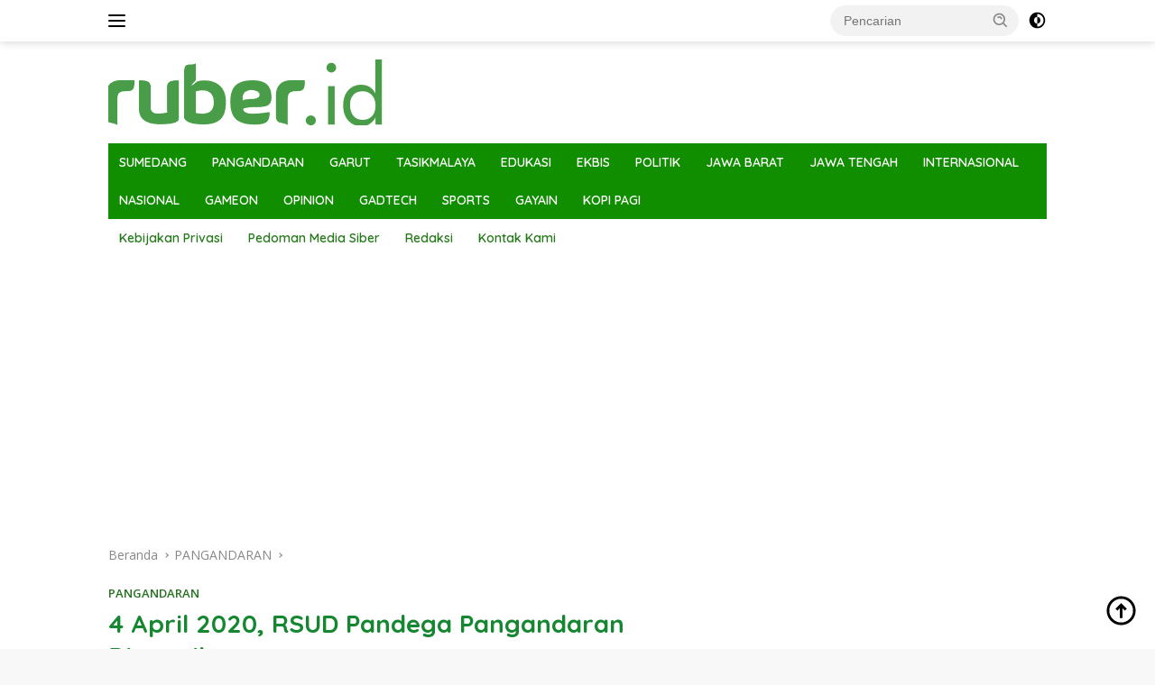

--- FILE ---
content_type: text/html; charset=UTF-8
request_url: https://ruber.id/4-april-2020-rsud-pandega-pangandaran-diresmikan/
body_size: 18713
content:
<!doctype html>
<html lang="id">
<head>
	<meta charset="UTF-8">
	<meta name="viewport" content="width=device-width, initial-scale=1">
	<link rel="profile" href="https://gmpg.org/xfn/11">

	<meta name='robots' content='index, follow, max-image-preview:large, max-snippet:-1, max-video-preview:-1' />
<!-- Google tag (gtag.js) consent mode dataLayer added by Site Kit -->
<script id="google_gtagjs-js-consent-mode-data-layer">
window.dataLayer = window.dataLayer || [];function gtag(){dataLayer.push(arguments);}
gtag('consent', 'default', {"ad_personalization":"denied","ad_storage":"denied","ad_user_data":"denied","analytics_storage":"denied","functionality_storage":"denied","security_storage":"denied","personalization_storage":"denied","region":["AT","BE","BG","CH","CY","CZ","DE","DK","EE","ES","FI","FR","GB","GR","HR","HU","IE","IS","IT","LI","LT","LU","LV","MT","NL","NO","PL","PT","RO","SE","SI","SK"],"wait_for_update":500});
window._googlesitekitConsentCategoryMap = {"statistics":["analytics_storage"],"marketing":["ad_storage","ad_user_data","ad_personalization"],"functional":["functionality_storage","security_storage"],"preferences":["personalization_storage"]};
window._googlesitekitConsents = {"ad_personalization":"denied","ad_storage":"denied","ad_user_data":"denied","analytics_storage":"denied","functionality_storage":"denied","security_storage":"denied","personalization_storage":"denied","region":["AT","BE","BG","CH","CY","CZ","DE","DK","EE","ES","FI","FR","GB","GR","HR","HU","IE","IS","IT","LI","LT","LU","LV","MT","NL","NO","PL","PT","RO","SE","SI","SK"],"wait_for_update":500};
</script>
<!-- End Google tag (gtag.js) consent mode dataLayer added by Site Kit -->

	<!-- This site is optimized with the Yoast SEO plugin v26.6 - https://yoast.com/wordpress/plugins/seo/ -->
	<title>4 April 2020, RSUD Pandega Pangandaran Diresmikan - ruber.id</title>
	<meta name="description" content="Menjawab keinginan masyarakat di bidang kesehatan, RSUD Pandega Pangandaran, Jawa Barat akan diresmikan pada 4 April 2020." />
	<link rel="canonical" href="https://ruber.id/4-april-2020-rsud-pandega-pangandaran-diresmikan/" />
	<meta property="og:locale" content="id_ID" />
	<meta property="og:type" content="article" />
	<meta property="og:title" content="4 April 2020, RSUD Pandega Pangandaran Diresmikan - ruber.id" />
	<meta property="og:description" content="Menjawab keinginan masyarakat di bidang kesehatan, RSUD Pandega Pangandaran, Jawa Barat akan diresmikan pada 4 April 2020." />
	<meta property="og:url" content="https://ruber.id/4-april-2020-rsud-pandega-pangandaran-diresmikan/" />
	<meta property="og:site_name" content="ruber.id" />
	<meta property="article:publisher" content="https://www.facebook.com/ruber.id/" />
	<meta property="article:published_time" content="2020-03-30T11:00:30+00:00" />
	<meta property="article:modified_time" content="2020-03-30T11:00:31+00:00" />
	<meta property="og:image" content="https://ruber.id/wp-content/uploads/2020/02/beranda-ruber.jpg" />
	<meta property="og:image:width" content="1200" />
	<meta property="og:image:height" content="726" />
	<meta property="og:image:type" content="image/jpeg" />
	<meta name="author" content="de - de" />
	<meta name="twitter:card" content="summary_large_image" />
	<meta name="twitter:label1" content="Ditulis oleh" />
	<meta name="twitter:data1" content="de - de" />
	<meta name="twitter:label2" content="Estimasi waktu membaca" />
	<meta name="twitter:data2" content="1 menit" />
	<script type="application/ld+json" class="yoast-schema-graph">{"@context":"https://schema.org","@graph":[{"@type":"NewsArticle","@id":"https://ruber.id/4-april-2020-rsud-pandega-pangandaran-diresmikan/#article","isPartOf":{"@id":"https://ruber.id/4-april-2020-rsud-pandega-pangandaran-diresmikan/"},"author":{"name":"de - de","@id":"https://ruber.id/#/schema/person/55e16c248063516ddcc1cc2c3c6a458b"},"headline":"4 April 2020, RSUD Pandega Pangandaran Diresmikan","datePublished":"2020-03-30T11:00:30+00:00","dateModified":"2020-03-30T11:00:31+00:00","mainEntityOfPage":{"@id":"https://ruber.id/4-april-2020-rsud-pandega-pangandaran-diresmikan/"},"wordCount":128,"publisher":{"@id":"https://ruber.id/#organization"},"keywords":["Corona","Diresmikan","gubernur jabar","rsud pandega pangandaran","Teleconference"],"articleSection":["PANGANDARAN"],"inLanguage":"id","copyrightYear":"2020","copyrightHolder":{"@id":"https://ruber.id/#organization"}},{"@type":"WebPage","@id":"https://ruber.id/4-april-2020-rsud-pandega-pangandaran-diresmikan/","url":"https://ruber.id/4-april-2020-rsud-pandega-pangandaran-diresmikan/","name":"4 April 2020, RSUD Pandega Pangandaran Diresmikan - ruber.id","isPartOf":{"@id":"https://ruber.id/#website"},"datePublished":"2020-03-30T11:00:30+00:00","dateModified":"2020-03-30T11:00:31+00:00","description":"Menjawab keinginan masyarakat di bidang kesehatan, RSUD Pandega Pangandaran, Jawa Barat akan diresmikan pada 4 April 2020.","breadcrumb":{"@id":"https://ruber.id/4-april-2020-rsud-pandega-pangandaran-diresmikan/#breadcrumb"},"inLanguage":"id","potentialAction":[{"@type":"ReadAction","target":["https://ruber.id/4-april-2020-rsud-pandega-pangandaran-diresmikan/"]}]},{"@type":"BreadcrumbList","@id":"https://ruber.id/4-april-2020-rsud-pandega-pangandaran-diresmikan/#breadcrumb","itemListElement":[{"@type":"ListItem","position":1,"name":"Home","item":"https://ruber.id/"},{"@type":"ListItem","position":2,"name":"4 April 2020, RSUD Pandega Pangandaran Diresmikan"}]},{"@type":"WebSite","@id":"https://ruber.id/#website","url":"https://ruber.id/","name":"ruber.id","description":"News and Sports","publisher":{"@id":"https://ruber.id/#organization"},"potentialAction":[{"@type":"SearchAction","target":{"@type":"EntryPoint","urlTemplate":"https://ruber.id/?s={search_term_string}"},"query-input":{"@type":"PropertyValueSpecification","valueRequired":true,"valueName":"search_term_string"}}],"inLanguage":"id"},{"@type":"Organization","@id":"https://ruber.id/#organization","name":"PT Ruber Media Corps","url":"https://ruber.id/","logo":{"@type":"ImageObject","inLanguage":"id","@id":"https://ruber.id/#/schema/logo/image/","url":"","contentUrl":"","caption":"PT Ruber Media Corps"},"image":{"@id":"https://ruber.id/#/schema/logo/image/"},"sameAs":["https://www.facebook.com/ruber.id/","https://instagram.com/ruber.id","https://www.youtube.com/channel/UCoFu9l3ZjXTznC93waRFr1A"]},{"@type":"Person","@id":"https://ruber.id/#/schema/person/55e16c248063516ddcc1cc2c3c6a458b","name":"de - de","image":{"@type":"ImageObject","inLanguage":"id","@id":"https://ruber.id/#/schema/person/image/","url":"https://secure.gravatar.com/avatar/4abca67c66beda50eaddb0398d5fbe583ed9ab82182e19e1ce0ae9696de92c5f?s=96&d=mm&r=g","contentUrl":"https://secure.gravatar.com/avatar/4abca67c66beda50eaddb0398d5fbe583ed9ab82182e19e1ce0ae9696de92c5f?s=96&d=mm&r=g","caption":"de - de"},"url":"https://ruber.id/author/ruberid/"}]}</script>
	<!-- / Yoast SEO plugin. -->


<link rel='dns-prefetch' href='//www.googletagmanager.com' />
<link rel='dns-prefetch' href='//connect.facebook.net' />
<link rel='dns-prefetch' href='//stats.wp.com' />
<link rel='dns-prefetch' href='//fonts-api.wp.com' />
<link rel='dns-prefetch' href='//pagead2.googlesyndication.com' />
<link rel='dns-prefetch' href='//fundingchoicesmessages.google.com' />
<link rel="alternate" type="application/rss+xml" title="ruber.id &raquo; Feed" href="https://ruber.id/feed/" />
<link rel="alternate" type="application/rss+xml" title="ruber.id &raquo; Umpan Komentar" href="https://ruber.id/comments/feed/" />
<link rel="alternate" title="oEmbed (JSON)" type="application/json+oembed" href="https://ruber.id/wp-json/oembed/1.0/embed?url=https%3A%2F%2Fruber.id%2F4-april-2020-rsud-pandega-pangandaran-diresmikan%2F" />
<link rel="alternate" title="oEmbed (XML)" type="text/xml+oembed" href="https://ruber.id/wp-json/oembed/1.0/embed?url=https%3A%2F%2Fruber.id%2F4-april-2020-rsud-pandega-pangandaran-diresmikan%2F&#038;format=xml" />
<style id='wp-img-auto-sizes-contain-inline-css'>
img:is([sizes=auto i],[sizes^="auto," i]){contain-intrinsic-size:3000px 1500px}
/*# sourceURL=wp-img-auto-sizes-contain-inline-css */
</style>
<style id='wp-emoji-styles-inline-css'>

	img.wp-smiley, img.emoji {
		display: inline !important;
		border: none !important;
		box-shadow: none !important;
		height: 1em !important;
		width: 1em !important;
		margin: 0 0.07em !important;
		vertical-align: -0.1em !important;
		background: none !important;
		padding: 0 !important;
	}
/*# sourceURL=wp-emoji-styles-inline-css */
</style>
<style id='wp-block-library-inline-css'>
:root{--wp-block-synced-color:#7a00df;--wp-block-synced-color--rgb:122,0,223;--wp-bound-block-color:var(--wp-block-synced-color);--wp-editor-canvas-background:#ddd;--wp-admin-theme-color:#007cba;--wp-admin-theme-color--rgb:0,124,186;--wp-admin-theme-color-darker-10:#006ba1;--wp-admin-theme-color-darker-10--rgb:0,107,160.5;--wp-admin-theme-color-darker-20:#005a87;--wp-admin-theme-color-darker-20--rgb:0,90,135;--wp-admin-border-width-focus:2px}@media (min-resolution:192dpi){:root{--wp-admin-border-width-focus:1.5px}}.wp-element-button{cursor:pointer}:root .has-very-light-gray-background-color{background-color:#eee}:root .has-very-dark-gray-background-color{background-color:#313131}:root .has-very-light-gray-color{color:#eee}:root .has-very-dark-gray-color{color:#313131}:root .has-vivid-green-cyan-to-vivid-cyan-blue-gradient-background{background:linear-gradient(135deg,#00d084,#0693e3)}:root .has-purple-crush-gradient-background{background:linear-gradient(135deg,#34e2e4,#4721fb 50%,#ab1dfe)}:root .has-hazy-dawn-gradient-background{background:linear-gradient(135deg,#faaca8,#dad0ec)}:root .has-subdued-olive-gradient-background{background:linear-gradient(135deg,#fafae1,#67a671)}:root .has-atomic-cream-gradient-background{background:linear-gradient(135deg,#fdd79a,#004a59)}:root .has-nightshade-gradient-background{background:linear-gradient(135deg,#330968,#31cdcf)}:root .has-midnight-gradient-background{background:linear-gradient(135deg,#020381,#2874fc)}:root{--wp--preset--font-size--normal:16px;--wp--preset--font-size--huge:42px}.has-regular-font-size{font-size:1em}.has-larger-font-size{font-size:2.625em}.has-normal-font-size{font-size:var(--wp--preset--font-size--normal)}.has-huge-font-size{font-size:var(--wp--preset--font-size--huge)}.has-text-align-center{text-align:center}.has-text-align-left{text-align:left}.has-text-align-right{text-align:right}.has-fit-text{white-space:nowrap!important}#end-resizable-editor-section{display:none}.aligncenter{clear:both}.items-justified-left{justify-content:flex-start}.items-justified-center{justify-content:center}.items-justified-right{justify-content:flex-end}.items-justified-space-between{justify-content:space-between}.screen-reader-text{border:0;clip-path:inset(50%);height:1px;margin:-1px;overflow:hidden;padding:0;position:absolute;width:1px;word-wrap:normal!important}.screen-reader-text:focus{background-color:#ddd;clip-path:none;color:#444;display:block;font-size:1em;height:auto;left:5px;line-height:normal;padding:15px 23px 14px;text-decoration:none;top:5px;width:auto;z-index:100000}html :where(.has-border-color){border-style:solid}html :where([style*=border-top-color]){border-top-style:solid}html :where([style*=border-right-color]){border-right-style:solid}html :where([style*=border-bottom-color]){border-bottom-style:solid}html :where([style*=border-left-color]){border-left-style:solid}html :where([style*=border-width]){border-style:solid}html :where([style*=border-top-width]){border-top-style:solid}html :where([style*=border-right-width]){border-right-style:solid}html :where([style*=border-bottom-width]){border-bottom-style:solid}html :where([style*=border-left-width]){border-left-style:solid}html :where(img[class*=wp-image-]){height:auto;max-width:100%}:where(figure){margin:0 0 1em}html :where(.is-position-sticky){--wp-admin--admin-bar--position-offset:var(--wp-admin--admin-bar--height,0px)}@media screen and (max-width:600px){html :where(.is-position-sticky){--wp-admin--admin-bar--position-offset:0px}}
.has-text-align-justify{text-align:justify;}

/*# sourceURL=wp-block-library-inline-css */
</style><style id='wp-block-paragraph-inline-css'>
.is-small-text{font-size:.875em}.is-regular-text{font-size:1em}.is-large-text{font-size:2.25em}.is-larger-text{font-size:3em}.has-drop-cap:not(:focus):first-letter{float:left;font-size:8.4em;font-style:normal;font-weight:100;line-height:.68;margin:.05em .1em 0 0;text-transform:uppercase}body.rtl .has-drop-cap:not(:focus):first-letter{float:none;margin-left:.1em}p.has-drop-cap.has-background{overflow:hidden}:root :where(p.has-background){padding:1.25em 2.375em}:where(p.has-text-color:not(.has-link-color)) a{color:inherit}p.has-text-align-left[style*="writing-mode:vertical-lr"],p.has-text-align-right[style*="writing-mode:vertical-rl"]{rotate:180deg}
/*# sourceURL=https://ruber.id/wp-includes/blocks/paragraph/style.min.css */
</style>
<style id='global-styles-inline-css'>
:root{--wp--preset--aspect-ratio--square: 1;--wp--preset--aspect-ratio--4-3: 4/3;--wp--preset--aspect-ratio--3-4: 3/4;--wp--preset--aspect-ratio--3-2: 3/2;--wp--preset--aspect-ratio--2-3: 2/3;--wp--preset--aspect-ratio--16-9: 16/9;--wp--preset--aspect-ratio--9-16: 9/16;--wp--preset--color--black: #000000;--wp--preset--color--cyan-bluish-gray: #abb8c3;--wp--preset--color--white: #ffffff;--wp--preset--color--pale-pink: #f78da7;--wp--preset--color--vivid-red: #cf2e2e;--wp--preset--color--luminous-vivid-orange: #ff6900;--wp--preset--color--luminous-vivid-amber: #fcb900;--wp--preset--color--light-green-cyan: #7bdcb5;--wp--preset--color--vivid-green-cyan: #00d084;--wp--preset--color--pale-cyan-blue: #8ed1fc;--wp--preset--color--vivid-cyan-blue: #0693e3;--wp--preset--color--vivid-purple: #9b51e0;--wp--preset--gradient--vivid-cyan-blue-to-vivid-purple: linear-gradient(135deg,rgb(6,147,227) 0%,rgb(155,81,224) 100%);--wp--preset--gradient--light-green-cyan-to-vivid-green-cyan: linear-gradient(135deg,rgb(122,220,180) 0%,rgb(0,208,130) 100%);--wp--preset--gradient--luminous-vivid-amber-to-luminous-vivid-orange: linear-gradient(135deg,rgb(252,185,0) 0%,rgb(255,105,0) 100%);--wp--preset--gradient--luminous-vivid-orange-to-vivid-red: linear-gradient(135deg,rgb(255,105,0) 0%,rgb(207,46,46) 100%);--wp--preset--gradient--very-light-gray-to-cyan-bluish-gray: linear-gradient(135deg,rgb(238,238,238) 0%,rgb(169,184,195) 100%);--wp--preset--gradient--cool-to-warm-spectrum: linear-gradient(135deg,rgb(74,234,220) 0%,rgb(151,120,209) 20%,rgb(207,42,186) 40%,rgb(238,44,130) 60%,rgb(251,105,98) 80%,rgb(254,248,76) 100%);--wp--preset--gradient--blush-light-purple: linear-gradient(135deg,rgb(255,206,236) 0%,rgb(152,150,240) 100%);--wp--preset--gradient--blush-bordeaux: linear-gradient(135deg,rgb(254,205,165) 0%,rgb(254,45,45) 50%,rgb(107,0,62) 100%);--wp--preset--gradient--luminous-dusk: linear-gradient(135deg,rgb(255,203,112) 0%,rgb(199,81,192) 50%,rgb(65,88,208) 100%);--wp--preset--gradient--pale-ocean: linear-gradient(135deg,rgb(255,245,203) 0%,rgb(182,227,212) 50%,rgb(51,167,181) 100%);--wp--preset--gradient--electric-grass: linear-gradient(135deg,rgb(202,248,128) 0%,rgb(113,206,126) 100%);--wp--preset--gradient--midnight: linear-gradient(135deg,rgb(2,3,129) 0%,rgb(40,116,252) 100%);--wp--preset--font-size--small: 13px;--wp--preset--font-size--medium: 20px;--wp--preset--font-size--large: 36px;--wp--preset--font-size--x-large: 42px;--wp--preset--font-family--albert-sans: 'Albert Sans', sans-serif;--wp--preset--font-family--alegreya: Alegreya, serif;--wp--preset--font-family--arvo: Arvo, serif;--wp--preset--font-family--bodoni-moda: 'Bodoni Moda', serif;--wp--preset--font-family--bricolage-grotesque: 'Bricolage Grotesque', sans-serif;--wp--preset--font-family--cabin: Cabin, sans-serif;--wp--preset--font-family--chivo: Chivo, sans-serif;--wp--preset--font-family--commissioner: Commissioner, sans-serif;--wp--preset--font-family--cormorant: Cormorant, serif;--wp--preset--font-family--courier-prime: 'Courier Prime', monospace;--wp--preset--font-family--crimson-pro: 'Crimson Pro', serif;--wp--preset--font-family--dm-mono: 'DM Mono', monospace;--wp--preset--font-family--dm-sans: 'DM Sans', sans-serif;--wp--preset--font-family--dm-serif-display: 'DM Serif Display', serif;--wp--preset--font-family--domine: Domine, serif;--wp--preset--font-family--eb-garamond: 'EB Garamond', serif;--wp--preset--font-family--epilogue: Epilogue, sans-serif;--wp--preset--font-family--fahkwang: Fahkwang, sans-serif;--wp--preset--font-family--figtree: Figtree, sans-serif;--wp--preset--font-family--fira-sans: 'Fira Sans', sans-serif;--wp--preset--font-family--fjalla-one: 'Fjalla One', sans-serif;--wp--preset--font-family--fraunces: Fraunces, serif;--wp--preset--font-family--gabarito: Gabarito, system-ui;--wp--preset--font-family--ibm-plex-mono: 'IBM Plex Mono', monospace;--wp--preset--font-family--ibm-plex-sans: 'IBM Plex Sans', sans-serif;--wp--preset--font-family--ibarra-real-nova: 'Ibarra Real Nova', serif;--wp--preset--font-family--instrument-serif: 'Instrument Serif', serif;--wp--preset--font-family--inter: Inter, sans-serif;--wp--preset--font-family--josefin-sans: 'Josefin Sans', sans-serif;--wp--preset--font-family--jost: Jost, sans-serif;--wp--preset--font-family--libre-baskerville: 'Libre Baskerville', serif;--wp--preset--font-family--libre-franklin: 'Libre Franklin', sans-serif;--wp--preset--font-family--literata: Literata, serif;--wp--preset--font-family--lora: Lora, serif;--wp--preset--font-family--merriweather: Merriweather, serif;--wp--preset--font-family--montserrat: Montserrat, sans-serif;--wp--preset--font-family--newsreader: Newsreader, serif;--wp--preset--font-family--noto-sans-mono: 'Noto Sans Mono', sans-serif;--wp--preset--font-family--nunito: Nunito, sans-serif;--wp--preset--font-family--open-sans: 'Open Sans', sans-serif;--wp--preset--font-family--overpass: Overpass, sans-serif;--wp--preset--font-family--pt-serif: 'PT Serif', serif;--wp--preset--font-family--petrona: Petrona, serif;--wp--preset--font-family--piazzolla: Piazzolla, serif;--wp--preset--font-family--playfair-display: 'Playfair Display', serif;--wp--preset--font-family--plus-jakarta-sans: 'Plus Jakarta Sans', sans-serif;--wp--preset--font-family--poppins: Poppins, sans-serif;--wp--preset--font-family--raleway: Raleway, sans-serif;--wp--preset--font-family--roboto: Roboto, sans-serif;--wp--preset--font-family--roboto-slab: 'Roboto Slab', serif;--wp--preset--font-family--rubik: Rubik, sans-serif;--wp--preset--font-family--rufina: Rufina, serif;--wp--preset--font-family--sora: Sora, sans-serif;--wp--preset--font-family--source-sans-3: 'Source Sans 3', sans-serif;--wp--preset--font-family--source-serif-4: 'Source Serif 4', serif;--wp--preset--font-family--space-mono: 'Space Mono', monospace;--wp--preset--font-family--syne: Syne, sans-serif;--wp--preset--font-family--texturina: Texturina, serif;--wp--preset--font-family--urbanist: Urbanist, sans-serif;--wp--preset--font-family--work-sans: 'Work Sans', sans-serif;--wp--preset--spacing--20: 0.44rem;--wp--preset--spacing--30: 0.67rem;--wp--preset--spacing--40: 1rem;--wp--preset--spacing--50: 1.5rem;--wp--preset--spacing--60: 2.25rem;--wp--preset--spacing--70: 3.38rem;--wp--preset--spacing--80: 5.06rem;--wp--preset--shadow--natural: 6px 6px 9px rgba(0, 0, 0, 0.2);--wp--preset--shadow--deep: 12px 12px 50px rgba(0, 0, 0, 0.4);--wp--preset--shadow--sharp: 6px 6px 0px rgba(0, 0, 0, 0.2);--wp--preset--shadow--outlined: 6px 6px 0px -3px rgb(255, 255, 255), 6px 6px rgb(0, 0, 0);--wp--preset--shadow--crisp: 6px 6px 0px rgb(0, 0, 0);}:where(.is-layout-flex){gap: 0.5em;}:where(.is-layout-grid){gap: 0.5em;}body .is-layout-flex{display: flex;}.is-layout-flex{flex-wrap: wrap;align-items: center;}.is-layout-flex > :is(*, div){margin: 0;}body .is-layout-grid{display: grid;}.is-layout-grid > :is(*, div){margin: 0;}:where(.wp-block-columns.is-layout-flex){gap: 2em;}:where(.wp-block-columns.is-layout-grid){gap: 2em;}:where(.wp-block-post-template.is-layout-flex){gap: 1.25em;}:where(.wp-block-post-template.is-layout-grid){gap: 1.25em;}.has-black-color{color: var(--wp--preset--color--black) !important;}.has-cyan-bluish-gray-color{color: var(--wp--preset--color--cyan-bluish-gray) !important;}.has-white-color{color: var(--wp--preset--color--white) !important;}.has-pale-pink-color{color: var(--wp--preset--color--pale-pink) !important;}.has-vivid-red-color{color: var(--wp--preset--color--vivid-red) !important;}.has-luminous-vivid-orange-color{color: var(--wp--preset--color--luminous-vivid-orange) !important;}.has-luminous-vivid-amber-color{color: var(--wp--preset--color--luminous-vivid-amber) !important;}.has-light-green-cyan-color{color: var(--wp--preset--color--light-green-cyan) !important;}.has-vivid-green-cyan-color{color: var(--wp--preset--color--vivid-green-cyan) !important;}.has-pale-cyan-blue-color{color: var(--wp--preset--color--pale-cyan-blue) !important;}.has-vivid-cyan-blue-color{color: var(--wp--preset--color--vivid-cyan-blue) !important;}.has-vivid-purple-color{color: var(--wp--preset--color--vivid-purple) !important;}.has-black-background-color{background-color: var(--wp--preset--color--black) !important;}.has-cyan-bluish-gray-background-color{background-color: var(--wp--preset--color--cyan-bluish-gray) !important;}.has-white-background-color{background-color: var(--wp--preset--color--white) !important;}.has-pale-pink-background-color{background-color: var(--wp--preset--color--pale-pink) !important;}.has-vivid-red-background-color{background-color: var(--wp--preset--color--vivid-red) !important;}.has-luminous-vivid-orange-background-color{background-color: var(--wp--preset--color--luminous-vivid-orange) !important;}.has-luminous-vivid-amber-background-color{background-color: var(--wp--preset--color--luminous-vivid-amber) !important;}.has-light-green-cyan-background-color{background-color: var(--wp--preset--color--light-green-cyan) !important;}.has-vivid-green-cyan-background-color{background-color: var(--wp--preset--color--vivid-green-cyan) !important;}.has-pale-cyan-blue-background-color{background-color: var(--wp--preset--color--pale-cyan-blue) !important;}.has-vivid-cyan-blue-background-color{background-color: var(--wp--preset--color--vivid-cyan-blue) !important;}.has-vivid-purple-background-color{background-color: var(--wp--preset--color--vivid-purple) !important;}.has-black-border-color{border-color: var(--wp--preset--color--black) !important;}.has-cyan-bluish-gray-border-color{border-color: var(--wp--preset--color--cyan-bluish-gray) !important;}.has-white-border-color{border-color: var(--wp--preset--color--white) !important;}.has-pale-pink-border-color{border-color: var(--wp--preset--color--pale-pink) !important;}.has-vivid-red-border-color{border-color: var(--wp--preset--color--vivid-red) !important;}.has-luminous-vivid-orange-border-color{border-color: var(--wp--preset--color--luminous-vivid-orange) !important;}.has-luminous-vivid-amber-border-color{border-color: var(--wp--preset--color--luminous-vivid-amber) !important;}.has-light-green-cyan-border-color{border-color: var(--wp--preset--color--light-green-cyan) !important;}.has-vivid-green-cyan-border-color{border-color: var(--wp--preset--color--vivid-green-cyan) !important;}.has-pale-cyan-blue-border-color{border-color: var(--wp--preset--color--pale-cyan-blue) !important;}.has-vivid-cyan-blue-border-color{border-color: var(--wp--preset--color--vivid-cyan-blue) !important;}.has-vivid-purple-border-color{border-color: var(--wp--preset--color--vivid-purple) !important;}.has-vivid-cyan-blue-to-vivid-purple-gradient-background{background: var(--wp--preset--gradient--vivid-cyan-blue-to-vivid-purple) !important;}.has-light-green-cyan-to-vivid-green-cyan-gradient-background{background: var(--wp--preset--gradient--light-green-cyan-to-vivid-green-cyan) !important;}.has-luminous-vivid-amber-to-luminous-vivid-orange-gradient-background{background: var(--wp--preset--gradient--luminous-vivid-amber-to-luminous-vivid-orange) !important;}.has-luminous-vivid-orange-to-vivid-red-gradient-background{background: var(--wp--preset--gradient--luminous-vivid-orange-to-vivid-red) !important;}.has-very-light-gray-to-cyan-bluish-gray-gradient-background{background: var(--wp--preset--gradient--very-light-gray-to-cyan-bluish-gray) !important;}.has-cool-to-warm-spectrum-gradient-background{background: var(--wp--preset--gradient--cool-to-warm-spectrum) !important;}.has-blush-light-purple-gradient-background{background: var(--wp--preset--gradient--blush-light-purple) !important;}.has-blush-bordeaux-gradient-background{background: var(--wp--preset--gradient--blush-bordeaux) !important;}.has-luminous-dusk-gradient-background{background: var(--wp--preset--gradient--luminous-dusk) !important;}.has-pale-ocean-gradient-background{background: var(--wp--preset--gradient--pale-ocean) !important;}.has-electric-grass-gradient-background{background: var(--wp--preset--gradient--electric-grass) !important;}.has-midnight-gradient-background{background: var(--wp--preset--gradient--midnight) !important;}.has-small-font-size{font-size: var(--wp--preset--font-size--small) !important;}.has-medium-font-size{font-size: var(--wp--preset--font-size--medium) !important;}.has-large-font-size{font-size: var(--wp--preset--font-size--large) !important;}.has-x-large-font-size{font-size: var(--wp--preset--font-size--x-large) !important;}.has-albert-sans-font-family{font-family: var(--wp--preset--font-family--albert-sans) !important;}.has-alegreya-font-family{font-family: var(--wp--preset--font-family--alegreya) !important;}.has-arvo-font-family{font-family: var(--wp--preset--font-family--arvo) !important;}.has-bodoni-moda-font-family{font-family: var(--wp--preset--font-family--bodoni-moda) !important;}.has-bricolage-grotesque-font-family{font-family: var(--wp--preset--font-family--bricolage-grotesque) !important;}.has-cabin-font-family{font-family: var(--wp--preset--font-family--cabin) !important;}.has-chivo-font-family{font-family: var(--wp--preset--font-family--chivo) !important;}.has-commissioner-font-family{font-family: var(--wp--preset--font-family--commissioner) !important;}.has-cormorant-font-family{font-family: var(--wp--preset--font-family--cormorant) !important;}.has-courier-prime-font-family{font-family: var(--wp--preset--font-family--courier-prime) !important;}.has-crimson-pro-font-family{font-family: var(--wp--preset--font-family--crimson-pro) !important;}.has-dm-mono-font-family{font-family: var(--wp--preset--font-family--dm-mono) !important;}.has-dm-sans-font-family{font-family: var(--wp--preset--font-family--dm-sans) !important;}.has-dm-serif-display-font-family{font-family: var(--wp--preset--font-family--dm-serif-display) !important;}.has-domine-font-family{font-family: var(--wp--preset--font-family--domine) !important;}.has-eb-garamond-font-family{font-family: var(--wp--preset--font-family--eb-garamond) !important;}.has-epilogue-font-family{font-family: var(--wp--preset--font-family--epilogue) !important;}.has-fahkwang-font-family{font-family: var(--wp--preset--font-family--fahkwang) !important;}.has-figtree-font-family{font-family: var(--wp--preset--font-family--figtree) !important;}.has-fira-sans-font-family{font-family: var(--wp--preset--font-family--fira-sans) !important;}.has-fjalla-one-font-family{font-family: var(--wp--preset--font-family--fjalla-one) !important;}.has-fraunces-font-family{font-family: var(--wp--preset--font-family--fraunces) !important;}.has-gabarito-font-family{font-family: var(--wp--preset--font-family--gabarito) !important;}.has-ibm-plex-mono-font-family{font-family: var(--wp--preset--font-family--ibm-plex-mono) !important;}.has-ibm-plex-sans-font-family{font-family: var(--wp--preset--font-family--ibm-plex-sans) !important;}.has-ibarra-real-nova-font-family{font-family: var(--wp--preset--font-family--ibarra-real-nova) !important;}.has-instrument-serif-font-family{font-family: var(--wp--preset--font-family--instrument-serif) !important;}.has-inter-font-family{font-family: var(--wp--preset--font-family--inter) !important;}.has-josefin-sans-font-family{font-family: var(--wp--preset--font-family--josefin-sans) !important;}.has-jost-font-family{font-family: var(--wp--preset--font-family--jost) !important;}.has-libre-baskerville-font-family{font-family: var(--wp--preset--font-family--libre-baskerville) !important;}.has-libre-franklin-font-family{font-family: var(--wp--preset--font-family--libre-franklin) !important;}.has-literata-font-family{font-family: var(--wp--preset--font-family--literata) !important;}.has-lora-font-family{font-family: var(--wp--preset--font-family--lora) !important;}.has-merriweather-font-family{font-family: var(--wp--preset--font-family--merriweather) !important;}.has-montserrat-font-family{font-family: var(--wp--preset--font-family--montserrat) !important;}.has-newsreader-font-family{font-family: var(--wp--preset--font-family--newsreader) !important;}.has-noto-sans-mono-font-family{font-family: var(--wp--preset--font-family--noto-sans-mono) !important;}.has-nunito-font-family{font-family: var(--wp--preset--font-family--nunito) !important;}.has-open-sans-font-family{font-family: var(--wp--preset--font-family--open-sans) !important;}.has-overpass-font-family{font-family: var(--wp--preset--font-family--overpass) !important;}.has-pt-serif-font-family{font-family: var(--wp--preset--font-family--pt-serif) !important;}.has-petrona-font-family{font-family: var(--wp--preset--font-family--petrona) !important;}.has-piazzolla-font-family{font-family: var(--wp--preset--font-family--piazzolla) !important;}.has-playfair-display-font-family{font-family: var(--wp--preset--font-family--playfair-display) !important;}.has-plus-jakarta-sans-font-family{font-family: var(--wp--preset--font-family--plus-jakarta-sans) !important;}.has-poppins-font-family{font-family: var(--wp--preset--font-family--poppins) !important;}.has-raleway-font-family{font-family: var(--wp--preset--font-family--raleway) !important;}.has-roboto-font-family{font-family: var(--wp--preset--font-family--roboto) !important;}.has-roboto-slab-font-family{font-family: var(--wp--preset--font-family--roboto-slab) !important;}.has-rubik-font-family{font-family: var(--wp--preset--font-family--rubik) !important;}.has-rufina-font-family{font-family: var(--wp--preset--font-family--rufina) !important;}.has-sora-font-family{font-family: var(--wp--preset--font-family--sora) !important;}.has-source-sans-3-font-family{font-family: var(--wp--preset--font-family--source-sans-3) !important;}.has-source-serif-4-font-family{font-family: var(--wp--preset--font-family--source-serif-4) !important;}.has-space-mono-font-family{font-family: var(--wp--preset--font-family--space-mono) !important;}.has-syne-font-family{font-family: var(--wp--preset--font-family--syne) !important;}.has-texturina-font-family{font-family: var(--wp--preset--font-family--texturina) !important;}.has-urbanist-font-family{font-family: var(--wp--preset--font-family--urbanist) !important;}.has-work-sans-font-family{font-family: var(--wp--preset--font-family--work-sans) !important;}
/*# sourceURL=global-styles-inline-css */
</style>

<style id='classic-theme-styles-inline-css'>
/*! This file is auto-generated */
.wp-block-button__link{color:#fff;background-color:#32373c;border-radius:9999px;box-shadow:none;text-decoration:none;padding:calc(.667em + 2px) calc(1.333em + 2px);font-size:1.125em}.wp-block-file__button{background:#32373c;color:#fff;text-decoration:none}
/*# sourceURL=/wp-includes/css/classic-themes.min.css */
</style>
<link rel='stylesheet' id='wpberita-fonts-css' href='https://fonts-api.wp.com/css?family=Quicksand%3A600%2C600%2C700%7COpen+Sans%3A400%2Citalic%2C600&#038;subset=latin&#038;display=swap&#038;ver=2.1.7' media='all' />
<link rel='stylesheet' id='wpberita-style-css' href='https://ruber.id/wp-content/themes/wpberita/style.css?ver=2.1.7' media='all' />
<style id='wpberita-style-inline-css'>
h1,h2,h3,h4,h5,h6,.sidr-class-site-title,.site-title,.gmr-mainmenu ul > li > a,.sidr ul li a,.heading-text,.gmr-mobilemenu ul li a,#navigationamp ul li a{font-family:Quicksand;}h1,h2,h3,h4,h5,h6,.sidr-class-site-title,.site-title,.gmr-mainmenu ul > li > a,.sidr ul li a,.heading-text,.gmr-mobilemenu ul li a,#navigationamp ul li a,.related-text-onlytitle{font-weight:600;}h1 strong,h2 strong,h3 strong,h4 strong,h5 strong,h6 strong{font-weight:700;}body{font-family:Open Sans;--font-reguler:400;--font-bold:600;--background-color:#f8f8f8;--main-color:#000000;--link-color-body:#000000;--hoverlink-color-body:#19910e;--border-color:#cccccc;--button-bgcolor:#1a821d;--button-color:#ffffff;--header-bgcolor:#ffffff;--topnav-color:#000000;--bigheadline-color:#ffffff;--mainmenu-color:#ffffff;--mainmenu-hovercolor:#f1c40f;--secondmenu-bgcolor:#ffffff;--secondmenu-color:#277a1c;--secondmenu-hovercolor:#f1c40f;--content-bgcolor:#ffffff;--content-greycolor:#888888;--greybody-bgcolor:#efefef;--footer-bgcolor:#f0f0f0;--footer-color:#666666;--footer-linkcolor:#666666;--footer-hover-linkcolor:#666666;}.entry-content-single{font-size:16px;}body,body.dark-theme{--scheme-color:#158730;--secondscheme-color:#267221;--mainmenu-bgcolor:#108e00;}
/*# sourceURL=wpberita-style-inline-css */
</style>
<style id='jetpack-global-styles-frontend-style-inline-css'>
:root { --font-headings: unset; --font-base: unset; --font-headings-default: -apple-system,BlinkMacSystemFont,"Segoe UI",Roboto,Oxygen-Sans,Ubuntu,Cantarell,"Helvetica Neue",sans-serif; --font-base-default: -apple-system,BlinkMacSystemFont,"Segoe UI",Roboto,Oxygen-Sans,Ubuntu,Cantarell,"Helvetica Neue",sans-serif;}
/*# sourceURL=jetpack-global-styles-frontend-style-inline-css */
</style>
<script id="jetpack-mu-wpcom-settings-js-before">
var JETPACK_MU_WPCOM_SETTINGS = {"assetsUrl":"https://ruber.id/wp-content/mu-plugins/wpcomsh/jetpack_vendor/automattic/jetpack-mu-wpcom/src/build/"};
//# sourceURL=jetpack-mu-wpcom-settings-js-before
</script>

<!-- Potongan tag Google (gtag.js) ditambahkan oleh Site Kit -->
<!-- Snippet Google Analytics telah ditambahkan oleh Site Kit -->
<!-- Potongan Google Ads ditambahkan oleh Site Kit -->
<script src="https://www.googletagmanager.com/gtag/js?id=G-FJM059YHQS" id="google_gtagjs-js" async></script>
<script id="google_gtagjs-js-after">
window.dataLayer = window.dataLayer || [];function gtag(){dataLayer.push(arguments);}
gtag("set","linker",{"domains":["ruber.id"]});
gtag("js", new Date());
gtag("set", "developer_id.dZTNiMT", true);
gtag("config", "G-FJM059YHQS");
gtag("config", "AW-4502629621");
//# sourceURL=google_gtagjs-js-after
</script>
<link rel="https://api.w.org/" href="https://ruber.id/wp-json/" /><link rel="alternate" title="JSON" type="application/json" href="https://ruber.id/wp-json/wp/v2/posts/33384" /><link rel="EditURI" type="application/rsd+xml" title="RSD" href="https://ruber.id/xmlrpc.php?rsd" />

<link rel='shortlink' href='https://wp.me/pgW5AM-8Gs' />
<meta name="generator" content="Site Kit by Google 1.167.0" />	<style>img#wpstats{display:none}</style>
		
<!-- Meta tag Google AdSense ditambahkan oleh Site Kit -->
<meta name="google-adsense-platform-account" content="ca-host-pub-2644536267352236">
<meta name="google-adsense-platform-domain" content="sitekit.withgoogle.com">
<!-- Akhir tag meta Google AdSense yang ditambahkan oleh Site Kit -->

<!-- Snippet Google AdSense telah ditambahkan oleh Site Kit -->
<script async src="https://pagead2.googlesyndication.com/pagead/js/adsbygoogle.js?client=ca-pub-8150303136803094&amp;host=ca-host-pub-2644536267352236" crossorigin="anonymous"></script>

<!-- Snippet Google AdSense penutup telah ditambahkan oleh Site Kit -->
<link rel="icon" href="https://ruber.id/wp-content/uploads/2022/04/cropped-ruber.id_-1024x1024.jpg" sizes="32x32" />
<link rel="icon" href="https://ruber.id/wp-content/uploads/2022/04/cropped-ruber.id_-1024x1024.jpg" sizes="192x192" />
<link rel="apple-touch-icon" href="https://ruber.id/wp-content/uploads/2022/04/cropped-ruber.id_-1024x1024.jpg" />
<meta name="msapplication-TileImage" content="https://ruber.id/wp-content/uploads/2022/04/cropped-ruber.id_-1024x1024.jpg" />
</head>

<body class="wp-singular post-template-default single single-post postid-33384 single-format-standard wp-custom-logo wp-embed-responsive wp-theme-wpberita idtheme kentooz">
	<a class="skip-link screen-reader-text" href="#primary">Langsung ke konten</a>
	<div id="topnavwrap" class="gmr-topnavwrap clearfix">
		
		<div class="container">
			<div class="list-flex">
				<div class="row-flex gmr-navleft">
					<a id="gmr-responsive-menu" title="Menu" href="#menus" rel="nofollow"><div class="ktz-i-wrap"><span class="ktz-i"></span><span class="ktz-i"></span><span class="ktz-i"></span></div></a><div class="gmr-logo-mobile"><a class="custom-logo-link" href="https://ruber.id/" title="ruber.id" rel="home"><img class="custom-logo" src="https://ruber.id/wp-content/uploads/2020/11/cropped-cropped-1598369901987_logo-HD.png" width="568" height="73" alt="ruber.id" loading="lazy" /></a></div>				</div>

				<div class="row-flex gmr-navright">
					
								<div class="gmr-table-search">
									<form method="get" class="gmr-searchform searchform" action="https://ruber.id/">
										<input type="text" name="s" id="s" placeholder="Pencarian" />
										<input type="hidden" name="post_type" value="post" />
										<button type="submit" role="button" class="gmr-search-submit gmr-search-icon">
										<svg xmlns="http://www.w3.org/2000/svg" aria-hidden="true" role="img" width="1em" height="1em" preserveAspectRatio="xMidYMid meet" viewBox="0 0 24 24"><path fill="currentColor" d="M10 18a7.952 7.952 0 0 0 4.897-1.688l4.396 4.396l1.414-1.414l-4.396-4.396A7.952 7.952 0 0 0 18 10c0-4.411-3.589-8-8-8s-8 3.589-8 8s3.589 8 8 8zm0-14c3.309 0 6 2.691 6 6s-2.691 6-6 6s-6-2.691-6-6s2.691-6 6-6z"/><path fill="currentColor" d="M11.412 8.586c.379.38.588.882.588 1.414h2a3.977 3.977 0 0 0-1.174-2.828c-1.514-1.512-4.139-1.512-5.652 0l1.412 1.416c.76-.758 2.07-.756 2.826-.002z"/></svg>
										</button>
									</form>
								</div>
							<a class="darkmode-button topnav-button" title="Mode Gelap" href="#" rel="nofollow"><svg xmlns="http://www.w3.org/2000/svg" aria-hidden="true" role="img" width="1em" height="1em" preserveAspectRatio="xMidYMid meet" viewBox="0 0 24 24"><g fill="currentColor"><path d="M12 16a4 4 0 0 0 0-8v8Z"/><path fill-rule="evenodd" d="M12 2C6.477 2 2 6.477 2 12s4.477 10 10 10s10-4.477 10-10S17.523 2 12 2Zm0 2v4a4 4 0 1 0 0 8v4a8 8 0 1 0 0-16Z" clip-rule="evenodd"/></g></svg></a><div class="gmr-search-btn">
					<a id="search-menu-button" class="topnav-button gmr-search-icon" title="Pencarian" href="#" rel="nofollow"><svg xmlns="http://www.w3.org/2000/svg" aria-hidden="true" role="img" width="1em" height="1em" preserveAspectRatio="xMidYMid meet" viewBox="0 0 24 24"><path fill="none" stroke="currentColor" stroke-linecap="round" stroke-width="2" d="m21 21l-4.486-4.494M19 10.5a8.5 8.5 0 1 1-17 0a8.5 8.5 0 0 1 17 0Z"/></svg></a>
					<div id="search-dropdown-container" class="search-dropdown search">
					<form method="get" class="gmr-searchform searchform" action="https://ruber.id/">
						<input type="text" name="s" id="s" placeholder="Pencarian" />
						<button type="submit" class="gmr-search-submit gmr-search-icon"><svg xmlns="http://www.w3.org/2000/svg" aria-hidden="true" role="img" width="1em" height="1em" preserveAspectRatio="xMidYMid meet" viewBox="0 0 24 24"><path fill="currentColor" d="M10 18a7.952 7.952 0 0 0 4.897-1.688l4.396 4.396l1.414-1.414l-4.396-4.396A7.952 7.952 0 0 0 18 10c0-4.411-3.589-8-8-8s-8 3.589-8 8s3.589 8 8 8zm0-14c3.309 0 6 2.691 6 6s-2.691 6-6 6s-6-2.691-6-6s2.691-6 6-6z"/><path fill="currentColor" d="M11.412 8.586c.379.38.588.882.588 1.414h2a3.977 3.977 0 0 0-1.174-2.828c-1.514-1.512-4.139-1.512-5.652 0l1.412 1.416c.76-.758 2.07-.756 2.826-.002z"/></svg></button>
					</form>
					</div>
				</div>				</div>
			</div>
		</div>
				</div>

	<div id="page" class="site">

									<header id="masthead" class="site-header">
								<div class="container">
					<div class="site-branding">
						<div class="gmr-logo"><div class="gmr-logo-wrap"><a class="custom-logo-link logolink" href="https://ruber.id" title="ruber.id" rel="home"><img class="custom-logo" src="https://ruber.id/wp-content/uploads/2020/11/cropped-cropped-1598369901987_logo-HD.png" width="568" height="73" alt="ruber.id" loading="lazy" /></a><div class="close-topnavmenu-wrap"><a id="close-topnavmenu-button" rel="nofollow" href="#"><svg xmlns="http://www.w3.org/2000/svg" aria-hidden="true" role="img" width="1em" height="1em" preserveAspectRatio="xMidYMid meet" viewBox="0 0 32 32"><path fill="currentColor" d="M24 9.4L22.6 8L16 14.6L9.4 8L8 9.4l6.6 6.6L8 22.6L9.4 24l6.6-6.6l6.6 6.6l1.4-1.4l-6.6-6.6L24 9.4z"/></svg></a></div></div></div>					</div><!-- .site-branding -->
				</div>
			</header><!-- #masthead -->
							<div id="main-nav-wrap" class="gmr-mainmenu-wrap">
				<div class="container">
					<nav id="main-nav" class="main-navigation gmr-mainmenu">
						<ul id="primary-menu" class="menu"><li id="menu-item-29" class="menu-item menu-item-type-taxonomy menu-item-object-category menu-item-29"><a href="https://ruber.id/sumedang/">SUMEDANG</a></li>
<li id="menu-item-15" class="menu-item menu-item-type-taxonomy menu-item-object-category current-post-ancestor current-menu-parent current-post-parent menu-item-15"><a href="https://ruber.id/pangandaran/">PANGANDARAN</a></li>
<li id="menu-item-21040" class="menu-item menu-item-type-taxonomy menu-item-object-category menu-item-21040"><a href="https://ruber.id/berita/priangan/garut/">GARUT</a></li>
<li id="menu-item-21041" class="menu-item menu-item-type-taxonomy menu-item-object-category menu-item-21041"><a href="https://ruber.id/tasikmalaya/">TASIKMALAYA</a></li>
<li id="menu-item-24894" class="menu-item menu-item-type-taxonomy menu-item-object-category menu-item-24894"><a href="https://ruber.id/berita/edukasi/">EDUKASI</a></li>
<li id="menu-item-24893" class="menu-item menu-item-type-taxonomy menu-item-object-category menu-item-24893"><a href="https://ruber.id/berita/ekbis/">EKBIS</a></li>
<li id="menu-item-10" class="menu-item menu-item-type-taxonomy menu-item-object-category menu-item-10"><a href="https://ruber.id/berita/politik/">POLITIK</a></li>
<li id="menu-item-21" class="menu-item menu-item-type-taxonomy menu-item-object-category menu-item-21"><a href="https://ruber.id/berita/jawa-barat/">JAWA BARAT</a></li>
<li id="menu-item-25610" class="menu-item menu-item-type-taxonomy menu-item-object-category menu-item-25610"><a href="https://ruber.id/berita/jawa-tengah/">JAWA TENGAH</a></li>
<li id="menu-item-26294" class="menu-item menu-item-type-taxonomy menu-item-object-category menu-item-26294"><a href="https://ruber.id/berita/internasional/">INTERNASIONAL</a></li>
<li id="menu-item-23" class="menu-item menu-item-type-taxonomy menu-item-object-category menu-item-23"><a href="https://ruber.id/berita/nasional/">NASIONAL</a></li>
<li id="menu-item-32697" class="menu-item menu-item-type-taxonomy menu-item-object-category menu-item-32697"><a href="https://ruber.id/gameon/">GAMEON</a></li>
<li id="menu-item-24" class="menu-item menu-item-type-taxonomy menu-item-object-category menu-item-24"><a href="https://ruber.id/opinion/">OPINION</a></li>
<li id="menu-item-20" class="menu-item menu-item-type-taxonomy menu-item-object-category menu-item-20"><a href="https://ruber.id/gadtech/">GADTECH</a></li>
<li id="menu-item-9" class="menu-item menu-item-type-taxonomy menu-item-object-category menu-item-9"><a href="https://ruber.id/sports/">SPORTS</a></li>
<li id="menu-item-28" class="menu-item menu-item-type-taxonomy menu-item-object-category menu-item-28"><a href="https://ruber.id/gayain/">GAYAIN</a></li>
<li id="menu-item-22" class="menu-item menu-item-type-taxonomy menu-item-object-category menu-item-22"><a href="https://ruber.id/kopi-pagi/">KOPI PAGI</a></li>
</ul><ul id="secondary-menu" class="menu"><li id="menu-item-11469" class="menu-item menu-item-type-post_type menu-item-object-page menu-item-privacy-policy menu-item-11469"><a rel="privacy-policy" href="https://ruber.id/policy/">Kebijakan Privasi</a></li>
<li id="menu-item-9912" class="menu-item menu-item-type-post_type menu-item-object-page menu-item-9912"><a href="https://ruber.id/pedoman-siber/">Pedoman Media Siber</a></li>
<li id="menu-item-9913" class="menu-item menu-item-type-post_type menu-item-object-page menu-item-9913"><a href="https://ruber.id/redaksi/">Redaksi</a></li>
<li id="menu-item-9911" class="menu-item menu-item-type-post_type menu-item-object-page menu-item-9911"><a href="https://ruber.id/kontak-kami/">Kontak Kami</a></li>
</ul>					</nav><!-- #main-nav -->
				</div>
			</div>
			
		
		<div id="content" class="gmr-content">

			<div class="container">
				<div class="row">
<main id="primary" class="site-main col-md-8">
	
<article id="post-33384" class="content-single post-33384 post type-post status-publish format-standard hentry category-pangandaran tag-corona tag-diresmikan tag-gubernur-jabar tag-rsud-pandega-pangandaran tag-teleconference">
				<div class="breadcrumbs" itemscope itemtype="https://schema.org/BreadcrumbList">
																						<span class="first-cl" itemprop="itemListElement" itemscope itemtype="https://schema.org/ListItem">
								<a itemscope itemtype="https://schema.org/WebPage" itemprop="item" itemid="https://ruber.id/" href="https://ruber.id/"><span itemprop="name">Beranda</span></a>
								<span itemprop="position" content="1"></span>
							</span>
												<span class="separator"></span>
																											<span class="0-cl" itemprop="itemListElement" itemscope itemtype="http://schema.org/ListItem">
								<a itemscope itemtype="https://schema.org/WebPage" itemprop="item" itemid="https://ruber.id/pangandaran/" href="https://ruber.id/pangandaran/"><span itemprop="name">PANGANDARAN</span></a>
								<span itemprop="position" content="2"></span>
							</span>
												<span class="separator"></span>
																				<span class="last-cl" itemscope itemtype="https://schema.org/ListItem">
						<span itemprop="name">4 April 2020, RSUD Pandega Pangandaran Diresmikan</span>
						<span itemprop="position" content="3"></span>
						</span>
												</div>
				<header class="entry-header entry-header-single">
		<div class="gmr-meta-topic"><strong><span class="cat-links-content"><a href="https://ruber.id/pangandaran/" rel="category tag">PANGANDARAN</a></span></strong>&nbsp;&nbsp;</div><h1 class="entry-title"><strong>4 April 2020, RSUD Pandega Pangandaran Diresmikan</strong></h1><div class="list-table clearfix"><div class="table-row"><div class="table-cell gmr-gravatar-metasingle"><a class="url" href="https://ruber.id/author/ruberid/" title="Permalink ke: de - de"><img alt='' src='https://secure.gravatar.com/avatar/4abca67c66beda50eaddb0398d5fbe583ed9ab82182e19e1ce0ae9696de92c5f?s=32&#038;d=mm&#038;r=g' srcset='https://secure.gravatar.com/avatar/4abca67c66beda50eaddb0398d5fbe583ed9ab82182e19e1ce0ae9696de92c5f?s=64&#038;d=mm&#038;r=g 2x' class='avatar avatar-32 photo img-cicle' height='32' width='32' decoding='async'/></a></div><div class="table-cell gmr-content-metasingle"><div class="meta-content gmr-content-metasingle"><span class="author vcard"><a class="url fn n" href="https://ruber.id/author/ruberid/" title="de - de">de - de</a></span></div><div class="meta-content gmr-content-metasingle"><span class="posted-on"><time class="entry-date published" datetime="2020-03-30T18:00:30+07:00">30 Maret 2020</time><time class="updated" datetime="2020-03-30T18:00:31+07:00">30 Maret 2020</time></span></div></div></div></div>	</header><!-- .entry-header -->
	
	<div class="single-wrap">
				<div class="entry-content entry-content-single clearfix">
			
<p><strong>PANGANDARAN</strong>, <a href="https://ruber.id/"><strong>ruber.id</strong></a> &#8211; Menjawab keinginan masyarakat di bidang kesehatan, RSUD Pandega Pangandaran, Jawa Barat akan diresmikan pada 4 April 2020.</p>



<p>Bupati Pangandaran Jeje Wiradinata mengatakan, RSUD Pandega akan diresmikan oleh Gubernur Jawa Barat Ridwan Kamil.</p>



<p>Namun, kata Jeje, peresmian akan dilakukan melalui teleconference, karena saat ini sedang berada pada kondisi dan situasi yang tidak biasa.</p>



<p>&#8220;Jadi warga Pangandaran tak perlu berobat ke luar daerah, sebentar lagi RSUD Pandega akan dibuka dan mulai beroperasi,&#8221; katanya, Senin (30/3/2020).</p>



<p>Di tengah pandemi virus Corona ini, Pemkab pun tidak tinggal diam dan terus melakukan langkah-langkah solusi yang terbaik.</p>



<p>Dalam upaya pencegahan penyebaran virus Corona, Jeje meminta, kepada masyarakat untuk mematuhi imbauan pemerintah salah satunya melakukan pembatasan sosial. <strong>(R002/dede ihsan)</strong></p>



<div style="clear:both; margin-top:0em; margin-bottom:1em;"><a href="https://ruber.id/sarling-di-pangandaran-atalia-kamil-beberkan-tips-tangkal-hoaks-virus-corona/" target="_blank" rel="nofollow" class="u605d38f300e1ecb832af42c3aa57dfda"><!-- INLINE RELATED POSTS 1/3 //--><style> .u605d38f300e1ecb832af42c3aa57dfda { padding:0px; margin: 0; padding-top:1em!important; padding-bottom:1em!important; width:100%; display: block; font-weight:bold; background-color:#e6e6e6; border:0!important; border-left:4px solid #000000!important; text-decoration:none; } .u605d38f300e1ecb832af42c3aa57dfda:active, .u605d38f300e1ecb832af42c3aa57dfda:hover { opacity: 1; transition: opacity 250ms; webkit-transition: opacity 250ms; text-decoration:none; } .u605d38f300e1ecb832af42c3aa57dfda { transition: background-color 250ms; webkit-transition: background-color 250ms; opacity: 1; transition: opacity 250ms; webkit-transition: opacity 250ms; } .u605d38f300e1ecb832af42c3aa57dfda .ctaText { font-weight:bold; color:#000000; text-decoration:none; font-size: 16px; } .u605d38f300e1ecb832af42c3aa57dfda .postTitle { color:inherit; text-decoration: underline!important; font-size: 16px; } .u605d38f300e1ecb832af42c3aa57dfda:hover .postTitle { text-decoration: underline!important; } </style><div style="padding-left:1em; padding-right:1em;"><span class="ctaText">Baca juga:</span>&nbsp; <span class="postTitle">Sarling di Pangandaran, Atalia Kamil Beberkan Tips Tangkal Hoaks Virus Corona</span></div></a></div><p><strong>BACA JUGA</strong>: <a href="https://ruber.id/400-perantau-mudik-ke-pangandaran-saat-corona-mewabah/"><strong>400 Perantau Mudik ke Pangandaran Saat Corona Mewabah</strong></a></p>

			<footer class="entry-footer entry-footer-single">
				<span class="tags-links heading-text"><strong><a href="https://ruber.id/tag/corona/" rel="tag">Corona</a> <a href="https://ruber.id/tag/diresmikan/" rel="tag">Diresmikan</a> <a href="https://ruber.id/tag/gubernur-jabar/" rel="tag">gubernur jabar</a> <a href="https://ruber.id/tag/rsud-pandega-pangandaran/" rel="tag">rsud pandega pangandaran</a> <a href="https://ruber.id/tag/teleconference/" rel="tag">Teleconference</a></strong></span>				<div class="gmr-cf-metacontent heading-text meta-content"></div>			</footer><!-- .entry-footer -->
					</div><!-- .entry-content -->
	</div>
	<div class="list-table clearfix"><div class="table-row"><div class="table-cell gmr-content-share"><ul class="gmr-socialicon-share pull-right"><li class="facebook"><a href="https://www.facebook.com/sharer/sharer.php?u=https%3A%2F%2Fruber.id%2F4-april-2020-rsud-pandega-pangandaran-diresmikan%2F" target="_blank" rel="nofollow" title="Facebook Share"><svg xmlns="http://www.w3.org/2000/svg" aria-hidden="true" role="img" width="1em" height="1em" preserveAspectRatio="xMidYMid meet" viewBox="0 0 32 32"><path fill="#4267b2" d="M19.254 2C15.312 2 13 4.082 13 8.826V13H8v5h5v12h5V18h4l1-5h-5V9.672C18 7.885 18.583 7 20.26 7H23V2.205C22.526 2.141 21.145 2 19.254 2z"/></svg></a></li><li class="twitter"><a href="https://twitter.com/intent/tweet?url=https%3A%2F%2Fruber.id%2F4-april-2020-rsud-pandega-pangandaran-diresmikan%2F&amp;text=4%20April%202020%2C%20RSUD%20Pandega%20Pangandaran%20Diresmikan" target="_blank" rel="nofollow" title="Tweet Ini"><svg xmlns="http://www.w3.org/2000/svg" width="24" height="24" viewBox="0 0 24 24"><path fill="currentColor" d="M18.205 2.25h3.308l-7.227 8.26l8.502 11.24H16.13l-5.214-6.817L4.95 21.75H1.64l7.73-8.835L1.215 2.25H8.04l4.713 6.231l5.45-6.231Zm-1.161 17.52h1.833L7.045 4.126H5.078L17.044 19.77Z"/></svg></a></li><li class="pin"><a href="https://pinterest.com/pin/create/button/?url=https%3A%2F%2Fruber.id%2F4-april-2020-rsud-pandega-pangandaran-diresmikan%2F&amp;desciption=4%20April%202020%2C%20RSUD%20Pandega%20Pangandaran%20Diresmikan&amp;media=" target="_blank" rel="nofollow" title="Tweet Ini"><svg xmlns="http://www.w3.org/2000/svg" aria-hidden="true" role="img" width="1em" height="1em" preserveAspectRatio="xMidYMid meet" viewBox="0 0 32 32"><path fill="#e60023" d="M16.75.406C10.337.406 4 4.681 4 11.6c0 4.4 2.475 6.9 3.975 6.9c.619 0 .975-1.725.975-2.212c0-.581-1.481-1.819-1.481-4.238c0-5.025 3.825-8.588 8.775-8.588c4.256 0 7.406 2.419 7.406 6.863c0 3.319-1.331 9.544-5.644 9.544c-1.556 0-2.888-1.125-2.888-2.737c0-2.363 1.65-4.65 1.65-7.088c0-4.137-5.869-3.387-5.869 1.613c0 1.05.131 2.212.6 3.169c-.863 3.713-2.625 9.244-2.625 13.069c0 1.181.169 2.344.281 3.525c.212.238.106.213.431.094c3.15-4.313 3.038-5.156 4.463-10.8c.769 1.463 2.756 2.25 4.331 2.25c6.637 0 9.619-6.469 9.619-12.3c0-6.206-5.363-10.256-11.25-10.256z"/></svg></a></li><li class="telegram"><a href="https://t.me/share/url?url=https%3A%2F%2Fruber.id%2F4-april-2020-rsud-pandega-pangandaran-diresmikan%2F&amp;text=4%20April%202020%2C%20RSUD%20Pandega%20Pangandaran%20Diresmikan" target="_blank" rel="nofollow" title="Telegram Share"><svg xmlns="http://www.w3.org/2000/svg" aria-hidden="true" role="img" width="1em" height="1em" preserveAspectRatio="xMidYMid meet" viewBox="0 0 15 15"><path fill="none" stroke="#08c" stroke-linejoin="round" d="m14.5 1.5l-14 5l4 2l6-4l-4 5l6 4l2-12Z"/></svg></a></li><li class="whatsapp"><a href="https://api.whatsapp.com/send?text=4%20April%202020%2C%20RSUD%20Pandega%20Pangandaran%20Diresmikan https%3A%2F%2Fruber.id%2F4-april-2020-rsud-pandega-pangandaran-diresmikan%2F" target="_blank" rel="nofollow" title="Kirim Ke WhatsApp"><svg xmlns="http://www.w3.org/2000/svg" aria-hidden="true" role="img" width="1em" height="1em" preserveAspectRatio="xMidYMid meet" viewBox="0 0 32 32"><path fill="#25d366" d="M23.328 19.177c-.401-.203-2.354-1.156-2.719-1.292c-.365-.13-.63-.198-.896.203c-.26.391-1.026 1.286-1.26 1.547s-.464.281-.859.104c-.401-.203-1.682-.62-3.203-1.984c-1.188-1.057-1.979-2.359-2.214-2.76c-.234-.396-.026-.62.172-.818c.182-.182.401-.458.604-.698c.193-.24.255-.401.396-.661c.13-.281.063-.5-.036-.698s-.896-2.161-1.229-2.943c-.318-.776-.651-.677-.896-.677c-.229-.021-.495-.021-.76-.021s-.698.099-1.063.479c-.365.401-1.396 1.359-1.396 3.297c0 1.943 1.427 3.823 1.625 4.104c.203.26 2.807 4.26 6.802 5.979c.953.401 1.693.641 2.271.839c.953.302 1.823.26 2.51.161c.76-.125 2.354-.964 2.688-1.901c.339-.943.339-1.724.24-1.901c-.099-.182-.359-.281-.76-.458zM16.083 29h-.021c-2.365 0-4.703-.641-6.745-1.839l-.479-.286l-5 1.302l1.344-4.865l-.323-.5a13.166 13.166 0 0 1-2.021-7.01c0-7.26 5.943-13.182 13.255-13.182c3.542 0 6.865 1.38 9.365 3.88a13.058 13.058 0 0 1 3.88 9.323C29.328 23.078 23.39 29 16.088 29zM27.359 4.599C24.317 1.661 20.317 0 16.062 0C7.286 0 .14 7.115.135 15.859c0 2.792.729 5.516 2.125 7.927L0 32l8.448-2.203a16.13 16.13 0 0 0 7.615 1.932h.005c8.781 0 15.927-7.115 15.932-15.865c0-4.234-1.651-8.219-4.661-11.214z"/></svg></a></li></ul></div></div></div><div class="gmr-related-post"><h3 class="related-text">Baca Juga</h3><div class="wpberita-list-gallery clearfix"><div class="list-gallery related-gallery"><a href="https://ruber.id/cerita-kh-wijaya-kusuma-dan-keberadaan-batu-kuta-pangapungan-di-cimerak-pangandaran/" class="post-thumbnail" aria-hidden="true" tabindex="-1" title="Cerita KH Wijaya Kusuma dan Keberadaan Batu Kuta Pangapungan di Cimerak Pangandaran" rel="bookmark"><img width="250" height="140" src="https://ruber.id/wp-content/uploads/2025/01/Batu-Kuta-Pangapungan-di-Cimerak-Pangandaran-250x140.jpg" class="attachment-medium-new size-medium-new wp-post-image" alt="Batu Kuta Pangapungan di Cimerak Pangandaran" decoding="async" srcset="https://ruber.id/wp-content/uploads/2025/01/Batu-Kuta-Pangapungan-di-Cimerak-Pangandaran-250x140.jpg 250w, https://ruber.id/wp-content/uploads/2025/01/Batu-Kuta-Pangapungan-di-Cimerak-Pangandaran-768x432.jpg 768w, https://ruber.id/wp-content/uploads/2025/01/Batu-Kuta-Pangapungan-di-Cimerak-Pangandaran.jpg 1200w" sizes="(max-width: 250px) 100vw, 250px" /></a><div class="list-gallery-title"><a href="https://ruber.id/cerita-kh-wijaya-kusuma-dan-keberadaan-batu-kuta-pangapungan-di-cimerak-pangandaran/" class="recent-title heading-text" title="Cerita KH Wijaya Kusuma dan Keberadaan Batu Kuta Pangapungan di Cimerak Pangandaran" rel="bookmark">Cerita KH Wijaya Kusuma dan Keberadaan Batu Kuta Pangapungan di Cimerak Pangandaran</a></div></div><div class="list-gallery related-gallery"><a href="https://ruber.id/gempa-guncang-pangandaran-terasa-hingga-garut/" class="post-thumbnail" aria-hidden="true" tabindex="-1" title="Gempa Guncang Pangandaran, Terasa Hingga Garut" rel="bookmark"><img width="250" height="140" src="https://ruber.id/wp-content/uploads/2025/01/Gempa-Guncang-Pangandaran-Terasa-Hingga-Garut-250x140.jpg" class="attachment-medium-new size-medium-new wp-post-image" alt="Gempa Guncang Pangandaran, Terasa Hingga Garut" decoding="async" srcset="https://ruber.id/wp-content/uploads/2025/01/Gempa-Guncang-Pangandaran-Terasa-Hingga-Garut-250x140.jpg 250w, https://ruber.id/wp-content/uploads/2025/01/Gempa-Guncang-Pangandaran-Terasa-Hingga-Garut-768x432.jpg 768w, https://ruber.id/wp-content/uploads/2025/01/Gempa-Guncang-Pangandaran-Terasa-Hingga-Garut.jpg 1200w" sizes="(max-width: 250px) 100vw, 250px" /></a><div class="list-gallery-title"><a href="https://ruber.id/gempa-guncang-pangandaran-terasa-hingga-garut/" class="recent-title heading-text" title="Gempa Guncang Pangandaran, Terasa Hingga Garut" rel="bookmark">Gempa Guncang Pangandaran, Terasa Hingga Garut</a></div></div><div class="list-gallery related-gallery"><a href="https://ruber.id/gala-dinner-mystical-palma-moroccan-night-di-pangandaran-akan-hadirkan-ray-shareza/" class="post-thumbnail" aria-hidden="true" tabindex="-1" title="Gala Dinner Mystical Palma Moroccan Night di Pangandaran akan Hadirkan Ray Shareza" rel="bookmark"><img width="250" height="140" src="https://ruber.id/wp-content/uploads/2024/12/Mystical-palma-moroccan-night-250x140.jpg" class="attachment-medium-new size-medium-new wp-post-image" alt="" decoding="async" loading="lazy" srcset="https://ruber.id/wp-content/uploads/2024/12/Mystical-palma-moroccan-night-250x140.jpg 250w, https://ruber.id/wp-content/uploads/2024/12/Mystical-palma-moroccan-night-768x432.jpg 768w, https://ruber.id/wp-content/uploads/2024/12/Mystical-palma-moroccan-night.jpg 1280w" sizes="auto, (max-width: 250px) 100vw, 250px" /></a><div class="list-gallery-title"><a href="https://ruber.id/gala-dinner-mystical-palma-moroccan-night-di-pangandaran-akan-hadirkan-ray-shareza/" class="recent-title heading-text" title="Gala Dinner Mystical Palma Moroccan Night di Pangandaran akan Hadirkan Ray Shareza" rel="bookmark">Gala Dinner Mystical Palma Moroccan Night di Pangandaran akan Hadirkan Ray Shareza</a></div></div><div class="list-gallery related-gallery"><a href="https://ruber.id/benny-bachtiar-akhiri-tugas-jeje-wiradinata-kembali-pimpin-pangandaran/" class="post-thumbnail" aria-hidden="true" tabindex="-1" title="Benny Bachtiar Akhiri Tugas, Jeje Wiradinata Kembali Pimpin Pangandaran" rel="bookmark"><img width="250" height="140" src="https://ruber.id/wp-content/uploads/2024/11/Jeje-wiradinata-250x140.jpg" class="attachment-medium-new size-medium-new wp-post-image" alt="" decoding="async" loading="lazy" srcset="https://ruber.id/wp-content/uploads/2024/11/Jeje-wiradinata-250x140.jpg 250w, https://ruber.id/wp-content/uploads/2024/11/Jeje-wiradinata-768x432.jpg 768w, https://ruber.id/wp-content/uploads/2024/11/Jeje-wiradinata.jpg 1280w" sizes="auto, (max-width: 250px) 100vw, 250px" /></a><div class="list-gallery-title"><a href="https://ruber.id/benny-bachtiar-akhiri-tugas-jeje-wiradinata-kembali-pimpin-pangandaran/" class="recent-title heading-text" title="Benny Bachtiar Akhiri Tugas, Jeje Wiradinata Kembali Pimpin Pangandaran" rel="bookmark">Benny Bachtiar Akhiri Tugas, Jeje Wiradinata Kembali Pimpin Pangandaran</a></div></div><div class="list-gallery related-gallery"><a href="https://ruber.id/akhir-kampanye-pilkada-2024-hudang-meriahkan-pangandaran-dengan-lomba-catur-dan-joged/" class="post-thumbnail" aria-hidden="true" tabindex="-1" title="Akhir Kampanye Pilkada 2024, HUDANG Meriahkan Pangandaran dengan Lomba Catur dan Joged" rel="bookmark"><img width="250" height="140" src="https://ruber.id/wp-content/uploads/2024/11/akhir-masa-kampanye-250x140.jpg" class="attachment-medium-new size-medium-new wp-post-image" alt="" decoding="async" loading="lazy" srcset="https://ruber.id/wp-content/uploads/2024/11/akhir-masa-kampanye-250x140.jpg 250w, https://ruber.id/wp-content/uploads/2024/11/akhir-masa-kampanye-768x432.jpg 768w, https://ruber.id/wp-content/uploads/2024/11/akhir-masa-kampanye.jpg 1280w" sizes="auto, (max-width: 250px) 100vw, 250px" /></a><div class="list-gallery-title"><a href="https://ruber.id/akhir-kampanye-pilkada-2024-hudang-meriahkan-pangandaran-dengan-lomba-catur-dan-joged/" class="recent-title heading-text" title="Akhir Kampanye Pilkada 2024, HUDANG Meriahkan Pangandaran dengan Lomba Catur dan Joged" rel="bookmark">Akhir Kampanye Pilkada 2024, HUDANG Meriahkan Pangandaran dengan Lomba Catur dan Joged</a></div></div><div class="list-gallery related-gallery"><a href="https://ruber.id/prestasi-gemilang-kabupaten-pangandaran-dalam-dunia-pendidikan/" class="post-thumbnail" aria-hidden="true" tabindex="-1" title="Prestasi Gemilang Kabupaten Pangandaran dalam Dunia Pendidikan" rel="bookmark"><img width="250" height="140" src="https://ruber.id/wp-content/uploads/2024/11/Disdikpora-pangandaran-250x140.jpg" class="attachment-medium-new size-medium-new wp-post-image" alt="" decoding="async" loading="lazy" srcset="https://ruber.id/wp-content/uploads/2024/11/Disdikpora-pangandaran-250x140.jpg 250w, https://ruber.id/wp-content/uploads/2024/11/Disdikpora-pangandaran-768x431.jpg 768w, https://ruber.id/wp-content/uploads/2024/11/Disdikpora-pangandaran.jpg 1280w" sizes="auto, (max-width: 250px) 100vw, 250px" /></a><div class="list-gallery-title"><a href="https://ruber.id/prestasi-gemilang-kabupaten-pangandaran-dalam-dunia-pendidikan/" class="recent-title heading-text" title="Prestasi Gemilang Kabupaten Pangandaran dalam Dunia Pendidikan" rel="bookmark">Prestasi Gemilang Kabupaten Pangandaran dalam Dunia Pendidikan</a></div></div></div></div>
</article><!-- #post-33384 -->

</main><!-- #main -->

			</div>
		</div>
			</div><!-- .gmr-content -->

	<footer id="colophon" class="site-footer">
				<div class="container">
			<div class="site-info">
				<div class="gmr-footer-logo">
					<a href="https://ruber.id" class="custom-footerlogo-link" title="ruber.id"><img src="https://ruber.id/wp-content/uploads/2020/02/logo-utama-2.png" alt="ruber.id" title="ruber.id" loading="lazy" /></a>				</div>

				<div class="gmr-social-icons"><ul class="social-icon"><li><a href="https://www.facebook.com/RuberUpdate/" title="Facebook" class="facebook notrename" target="_blank" rel="nofollow"><svg xmlns="http://www.w3.org/2000/svg" xmlns:xlink="http://www.w3.org/1999/xlink" aria-hidden="true" focusable="false" width="1em" height="1em" style="vertical-align: -0.125em;-ms-transform: rotate(360deg); -webkit-transform: rotate(360deg); transform: rotate(360deg);" preserveAspectRatio="xMidYMid meet" viewBox="0 0 24 24"><path d="M13 9h4.5l-.5 2h-4v9h-2v-9H7V9h4V7.128c0-1.783.186-2.43.534-3.082a3.635 3.635 0 0 1 1.512-1.512C13.698 2.186 14.345 2 16.128 2c.522 0 .98.05 1.372.15V4h-1.372c-1.324 0-1.727.078-2.138.298c-.304.162-.53.388-.692.692c-.22.411-.298.814-.298 2.138V9z" fill="#888888"/><rect x="0" y="0" width="24" height="24" fill="rgba(0, 0, 0, 0)" /></svg></a></li><li><a href="https://x.com/ruberUpdate" title="Twitter" class="twitter notrename" target="_blank" rel="nofollow"><svg xmlns="http://www.w3.org/2000/svg" width="1em" height="1em" viewBox="0 0 24 24" style="vertical-align: -0.125em;-ms-transform: rotate(360deg); -webkit-transform: rotate(360deg); transform: rotate(360deg);"><path fill="currentColor" d="M18.205 2.25h3.308l-7.227 8.26l8.502 11.24H16.13l-5.214-6.817L4.95 21.75H1.64l7.73-8.835L1.215 2.25H8.04l4.713 6.231l5.45-6.231Zm-1.161 17.52h1.833L7.045 4.126H5.078L17.044 19.77Z"/></svg></a></li><li><a href="https://www.instagram.com/ruber.id" title="Instagram" class="instagram notrename" target="_blank" rel="nofollow"><svg xmlns="http://www.w3.org/2000/svg" xmlns:xlink="http://www.w3.org/1999/xlink" aria-hidden="true" focusable="false" width="1em" height="1em" style="vertical-align: -0.125em;-ms-transform: rotate(360deg); -webkit-transform: rotate(360deg); transform: rotate(360deg);" preserveAspectRatio="xMidYMid meet" viewBox="0 0 256 256"><path d="M128 80a48 48 0 1 0 48 48a48.054 48.054 0 0 0-48-48zm0 80a32 32 0 1 1 32-32a32.036 32.036 0 0 1-32 32zm44-132H84a56.064 56.064 0 0 0-56 56v88a56.064 56.064 0 0 0 56 56h88a56.064 56.064 0 0 0 56-56V84a56.064 56.064 0 0 0-56-56zm40 144a40.045 40.045 0 0 1-40 40H84a40.045 40.045 0 0 1-40-40V84a40.045 40.045 0 0 1 40-40h88a40.045 40.045 0 0 1 40 40zm-20-96a12 12 0 1 1-12-12a12 12 0 0 1 12 12z" fill="#888888"/><rect x="0" y="0" width="256" height="256" fill="rgba(0, 0, 0, 0)" /></svg></a></li><li><a href="https://wa.me/message/GKFIW4TC2STNB1" title="WhatsApp" class="whatsapp notrename" target="_blank" rel="nofollow"><svg xmlns="http://www.w3.org/2000/svg" xmlns:xlink="http://www.w3.org/1999/xlink" aria-hidden="true" focusable="false" width="1em" height="1em" style="vertical-align: -0.125em;-ms-transform: rotate(360deg); -webkit-transform: rotate(360deg); transform: rotate(360deg);" preserveAspectRatio="xMidYMid meet" viewBox="0 0 512 512"><path d="M414.73 97.1A222.14 222.14 0 0 0 256.94 32C134 32 33.92 131.58 33.87 254a220.61 220.61 0 0 0 29.78 111L32 480l118.25-30.87a223.63 223.63 0 0 0 106.6 27h.09c122.93 0 223-99.59 223.06-222A220.18 220.18 0 0 0 414.73 97.1zM256.94 438.66h-.08a185.75 185.75 0 0 1-94.36-25.72l-6.77-4l-70.17 18.32l18.73-68.09l-4.41-7A183.46 183.46 0 0 1 71.53 254c0-101.73 83.21-184.5 185.48-184.5a185 185 0 0 1 185.33 184.64c-.04 101.74-83.21 184.52-185.4 184.52zm101.69-138.19c-5.57-2.78-33-16.2-38.08-18.05s-8.83-2.78-12.54 2.78s-14.4 18-17.65 21.75s-6.5 4.16-12.07 1.38s-23.54-8.63-44.83-27.53c-16.57-14.71-27.75-32.87-31-38.42s-.35-8.56 2.44-11.32c2.51-2.49 5.57-6.48 8.36-9.72s3.72-5.56 5.57-9.26s.93-6.94-.46-9.71s-12.54-30.08-17.18-41.19c-4.53-10.82-9.12-9.35-12.54-9.52c-3.25-.16-7-.2-10.69-.2a20.53 20.53 0 0 0-14.86 6.94c-5.11 5.56-19.51 19-19.51 46.28s20 53.68 22.76 57.38s39.3 59.73 95.21 83.76a323.11 323.11 0 0 0 31.78 11.68c13.35 4.22 25.5 3.63 35.1 2.2c10.71-1.59 33-13.42 37.63-26.38s4.64-24.06 3.25-26.37s-5.11-3.71-10.69-6.48z" fill-rule="evenodd" fill="#888888"/><rect x="0" y="0" width="512" height="512" fill="rgba(0, 0, 0, 0)" /></svg></a></li><li><a href="https://vt.tiktok.com/ZGJPDgm5R/" title="TikTok" class="tiktok notrename" target="_blank" rel="nofollow"><svg xmlns="http://www.w3.org/2000/svg" xmlns:xlink="http://www.w3.org/1999/xlink" aria-hidden="true" role="img" width="1em" height="1em" preserveAspectRatio="xMidYMid meet" viewBox="0 0 24 24"><path d="M16.6 5.82s.51.5 0 0A4.278 4.278 0 0 1 15.54 3h-3.09v12.4a2.592 2.592 0 0 1-2.59 2.5c-1.42 0-2.6-1.16-2.6-2.6c0-1.72 1.66-3.01 3.37-2.48V9.66c-3.45-.46-6.47 2.22-6.47 5.64c0 3.33 2.76 5.7 5.69 5.7c3.14 0 5.69-2.55 5.69-5.7V9.01a7.35 7.35 0 0 0 4.3 1.38V7.3s-1.88.09-3.24-1.48z" fill="currentColor"/></svg></a></li></ul></div></div><!-- .site-info --><div class="heading-text text-center"><div class="footer-menu"><ul id="menu-footer" class="menu"><li class="menu-item menu-item-type-post_type menu-item-object-page menu-item-privacy-policy menu-item-11469"><a rel="privacy-policy" href="https://ruber.id/policy/">Kebijakan Privasi</a></li>
<li class="menu-item menu-item-type-post_type menu-item-object-page menu-item-9912"><a href="https://ruber.id/pedoman-siber/">Pedoman Media Siber</a></li>
<li class="menu-item menu-item-type-post_type menu-item-object-page menu-item-9913"><a href="https://ruber.id/redaksi/">Redaksi</a></li>
<li class="menu-item menu-item-type-post_type menu-item-object-page menu-item-9911"><a href="https://ruber.id/kontak-kami/">Kontak Kami</a></li>
</ul></div>Ruber Media Corps | ruber.id | Sejak 2017							</div>
		</div>
	</footer><!-- #colophon -->
</div><!-- #page -->


<nav id="side-nav" class="gmr-sidemenu"><ul id="primary-menu" class="menu"><li id="menu-item-60400" class="menu-item menu-item-type-taxonomy menu-item-object-category menu-item-60400"><a href="https://ruber.id/gadtech/">GADTECH</a></li>
<li id="menu-item-60401" class="menu-item menu-item-type-taxonomy menu-item-object-category menu-item-60401"><a href="https://ruber.id/gayain/">GAYAIN</a></li>
<li id="menu-item-60399" class="menu-item menu-item-type-taxonomy menu-item-object-category menu-item-60399"><a href="https://ruber.id/gameon/">GAMEON</a></li>
<li id="menu-item-60390" class="menu-item menu-item-type-taxonomy menu-item-object-category menu-item-60390"><a href="https://ruber.id/berita/ekbis/">EKBIS</a></li>
<li id="menu-item-60402" class="menu-item menu-item-type-taxonomy menu-item-object-category menu-item-60402"><a href="https://ruber.id/kopi-pagi/">KOPI PAGI</a></li>
<li id="menu-item-60392" class="menu-item menu-item-type-taxonomy menu-item-object-category menu-item-60392"><a href="https://ruber.id/berita/edukasi/">EDUKASI</a></li>
<li id="menu-item-60690" class="menu-item menu-item-type-taxonomy menu-item-object-category menu-item-60690"><a href="https://ruber.id/opinion/">OPINION</a></li>
<li id="menu-item-62234" class="menu-item menu-item-type-custom menu-item-object-custom menu-item-62234"><a href="https://ruber.id/sumedang">SUMEDANG</a></li>
<li id="menu-item-26292" class="menu-item menu-item-type-taxonomy menu-item-object-category menu-item-26292"><a href="https://ruber.id/tasikmalaya/">TASIKMALAYA</a></li>
<li id="menu-item-84397" class="menu-item menu-item-type-taxonomy menu-item-object-category current-post-ancestor current-menu-parent current-post-parent menu-item-84397"><a href="https://ruber.id/pangandaran/">PANGANDARAN</a></li>
</ul></nav>	<div class="gmr-ontop gmr-hide"><svg xmlns="http://www.w3.org/2000/svg" xmlns:xlink="http://www.w3.org/1999/xlink" aria-hidden="true" role="img" width="1em" height="1em" preserveAspectRatio="xMidYMid meet" viewBox="0 0 24 24"><g fill="none"><path d="M14.829 11.948l1.414-1.414L12 6.29l-4.243 4.243l1.415 1.414L11 10.12v7.537h2V10.12l1.829 1.828z" fill="currentColor"/><path fill-rule="evenodd" clip-rule="evenodd" d="M19.778 4.222c-4.296-4.296-11.26-4.296-15.556 0c-4.296 4.296-4.296 11.26 0 15.556c4.296 4.296 11.26 4.296 15.556 0c4.296-4.296 4.296-11.26 0-15.556zm-1.414 1.414A9 9 0 1 0 5.636 18.364A9 9 0 0 0 18.364 5.636z" fill="currentColor"/></g></svg></div>
	<!--  -->
<script type="speculationrules">
{"prefetch":[{"source":"document","where":{"and":[{"href_matches":"/*"},{"not":{"href_matches":["/wp-*.php","/wp-admin/*","/wp-content/uploads/*","/wp-content/*","/wp-content/plugins/*","/wp-content/themes/wpberita/*","/*\\?(.+)"]}},{"not":{"selector_matches":"a[rel~=\"nofollow\"]"}},{"not":{"selector_matches":".no-prefetch, .no-prefetch a"}}]},"eagerness":"conservative"}]}
</script>
<meta id="bilmur" property="bilmur:data" content="" data-customproperties="{&quot;woo_active&quot;:&quot;0&quot;,&quot;logged_in&quot;:&quot;0&quot;,&quot;wptheme&quot;:&quot;wpberita&quot;,&quot;wptheme_is_block&quot;:&quot;0&quot;}" data-provider="wordpress.com" data-service="atomic"  data-site-tz="Asia/Jakarta" >
<script defer src="https://s0.wp.com/wp-content/js/bilmur.min.js?m=202604"></script>

				<!-- Google analytics -->
				<script>
					window.dataLayer = window.dataLayer || [];
					function gtag(){dataLayer.push(arguments);}
					gtag('js', new Date());
					gtag('config', 'GA4 | 280057814');
				</script><script src="https://ruber.id/wp-content/themes/wpberita/js/main.js?ver=2.1.7" id="wpberita-main-js"></script>
<script id="wpberita-infscroll-js-extra">
var gmrobjinf = {"inf":"gmr-more"};
//# sourceURL=wpberita-infscroll-js-extra
</script>
<script src="https://ruber.id/wp-content/themes/wpberita/js/infinite-scroll-custom.js?ver=2.1.7" id="wpberita-infscroll-js"></script>
<script src="https://ruber.id/wp-content/themes/wpberita/js/search.js?ver=2.1.7" id="simplegrid-search-js"></script>
<script src="https://ruber.id/wp-content/themes/wpberita/js/darkmode.js?ver=2.1.7" id="wpberita-darkmode-js"></script>
<script src="https://ruber.id/wp-content/themes/wpberita/js/tiny-slider-module.js?ver=2.1.7" id="wpberita-tinyslider-module-js"></script>
<script src="https://www.googletagmanager.com/gtag/js?id=GA4+%7C+280057814&amp;ver=2.1.7" id="wpberita-analytics-js"></script>
<script src="https://connect.facebook.net/id/sdk.js?ver=2.1.7#xfbml=1&amp;version=v9.0&amp;appId=1703072823350490&amp;autoLogAppEvents=1" id="wpberita-fb-js"></script>
<script src="https://ruber.id/wp-content/plugins/google-site-kit/dist/assets/js/googlesitekit-consent-mode-bc2e26cfa69fcd4a8261.js" id="googlesitekit-consent-mode-js"></script>
<script id="jetpack-stats-js-before">
_stq = window._stq || [];
_stq.push([ "view", {"v":"ext","blog":"250265900","post":"33384","tz":"7","srv":"ruber.id","hp":"atomic","ac":"2","amp":"0","j":"1:15.5-a.3"} ]);
_stq.push([ "clickTrackerInit", "250265900", "33384" ]);
//# sourceURL=jetpack-stats-js-before
</script>
<script src="https://stats.wp.com/e-202604.js" id="jetpack-stats-js" defer data-wp-strategy="defer"></script>
<script id="wp-emoji-settings" type="application/json">
{"baseUrl":"https://s.w.org/images/core/emoji/17.0.2/72x72/","ext":".png","svgUrl":"https://s.w.org/images/core/emoji/17.0.2/svg/","svgExt":".svg","source":{"concatemoji":"https://ruber.id/wp-includes/js/wp-emoji-release.min.js?ver=6.9"}}
</script>
<script type="module">
/*! This file is auto-generated */
const a=JSON.parse(document.getElementById("wp-emoji-settings").textContent),o=(window._wpemojiSettings=a,"wpEmojiSettingsSupports"),s=["flag","emoji"];function i(e){try{var t={supportTests:e,timestamp:(new Date).valueOf()};sessionStorage.setItem(o,JSON.stringify(t))}catch(e){}}function c(e,t,n){e.clearRect(0,0,e.canvas.width,e.canvas.height),e.fillText(t,0,0);t=new Uint32Array(e.getImageData(0,0,e.canvas.width,e.canvas.height).data);e.clearRect(0,0,e.canvas.width,e.canvas.height),e.fillText(n,0,0);const a=new Uint32Array(e.getImageData(0,0,e.canvas.width,e.canvas.height).data);return t.every((e,t)=>e===a[t])}function p(e,t){e.clearRect(0,0,e.canvas.width,e.canvas.height),e.fillText(t,0,0);var n=e.getImageData(16,16,1,1);for(let e=0;e<n.data.length;e++)if(0!==n.data[e])return!1;return!0}function u(e,t,n,a){switch(t){case"flag":return n(e,"\ud83c\udff3\ufe0f\u200d\u26a7\ufe0f","\ud83c\udff3\ufe0f\u200b\u26a7\ufe0f")?!1:!n(e,"\ud83c\udde8\ud83c\uddf6","\ud83c\udde8\u200b\ud83c\uddf6")&&!n(e,"\ud83c\udff4\udb40\udc67\udb40\udc62\udb40\udc65\udb40\udc6e\udb40\udc67\udb40\udc7f","\ud83c\udff4\u200b\udb40\udc67\u200b\udb40\udc62\u200b\udb40\udc65\u200b\udb40\udc6e\u200b\udb40\udc67\u200b\udb40\udc7f");case"emoji":return!a(e,"\ud83e\u1fac8")}return!1}function f(e,t,n,a){let r;const o=(r="undefined"!=typeof WorkerGlobalScope&&self instanceof WorkerGlobalScope?new OffscreenCanvas(300,150):document.createElement("canvas")).getContext("2d",{willReadFrequently:!0}),s=(o.textBaseline="top",o.font="600 32px Arial",{});return e.forEach(e=>{s[e]=t(o,e,n,a)}),s}function r(e){var t=document.createElement("script");t.src=e,t.defer=!0,document.head.appendChild(t)}a.supports={everything:!0,everythingExceptFlag:!0},new Promise(t=>{let n=function(){try{var e=JSON.parse(sessionStorage.getItem(o));if("object"==typeof e&&"number"==typeof e.timestamp&&(new Date).valueOf()<e.timestamp+604800&&"object"==typeof e.supportTests)return e.supportTests}catch(e){}return null}();if(!n){if("undefined"!=typeof Worker&&"undefined"!=typeof OffscreenCanvas&&"undefined"!=typeof URL&&URL.createObjectURL&&"undefined"!=typeof Blob)try{var e="postMessage("+f.toString()+"("+[JSON.stringify(s),u.toString(),c.toString(),p.toString()].join(",")+"));",a=new Blob([e],{type:"text/javascript"});const r=new Worker(URL.createObjectURL(a),{name:"wpTestEmojiSupports"});return void(r.onmessage=e=>{i(n=e.data),r.terminate(),t(n)})}catch(e){}i(n=f(s,u,c,p))}t(n)}).then(e=>{for(const n in e)a.supports[n]=e[n],a.supports.everything=a.supports.everything&&a.supports[n],"flag"!==n&&(a.supports.everythingExceptFlag=a.supports.everythingExceptFlag&&a.supports[n]);var t;a.supports.everythingExceptFlag=a.supports.everythingExceptFlag&&!a.supports.flag,a.supports.everything||((t=a.source||{}).concatemoji?r(t.concatemoji):t.wpemoji&&t.twemoji&&(r(t.twemoji),r(t.wpemoji)))});
//# sourceURL=https://ruber.id/wp-includes/js/wp-emoji-loader.min.js
</script>

<script defer src="https://static.cloudflareinsights.com/beacon.min.js/vcd15cbe7772f49c399c6a5babf22c1241717689176015" integrity="sha512-ZpsOmlRQV6y907TI0dKBHq9Md29nnaEIPlkf84rnaERnq6zvWvPUqr2ft8M1aS28oN72PdrCzSjY4U6VaAw1EQ==" data-cf-beacon='{"version":"2024.11.0","token":"227eaee82f6240fa8a507632d3522736","r":1,"server_timing":{"name":{"cfCacheStatus":true,"cfEdge":true,"cfExtPri":true,"cfL4":true,"cfOrigin":true,"cfSpeedBrain":true},"location_startswith":null}}' crossorigin="anonymous"></script>
</body>
</html>


--- FILE ---
content_type: text/html; charset=utf-8
request_url: https://www.google.com/recaptcha/api2/aframe
body_size: 183
content:
<!DOCTYPE HTML><html><head><meta http-equiv="content-type" content="text/html; charset=UTF-8"></head><body><script nonce="Y4Q8JmQ2Lf9SveezVntLQQ">/** Anti-fraud and anti-abuse applications only. See google.com/recaptcha */ try{var clients={'sodar':'https://pagead2.googlesyndication.com/pagead/sodar?'};window.addEventListener("message",function(a){try{if(a.source===window.parent){var b=JSON.parse(a.data);var c=clients[b['id']];if(c){var d=document.createElement('img');d.src=c+b['params']+'&rc='+(localStorage.getItem("rc::a")?sessionStorage.getItem("rc::b"):"");window.document.body.appendChild(d);sessionStorage.setItem("rc::e",parseInt(sessionStorage.getItem("rc::e")||0)+1);localStorage.setItem("rc::h",'1768847283604');}}}catch(b){}});window.parent.postMessage("_grecaptcha_ready", "*");}catch(b){}</script></body></html>

--- FILE ---
content_type: text/css
request_url: https://ruber.id/wp-content/themes/wpberita/style.css?ver=2.1.7
body_size: 15178
content:
/*!
Theme Name: WpBerita
Theme URI: https://www.idtheme.com/wpberita
Author: Gian MR
Author URI: https://www.gianmr.com
Description: News Theme, Simple, powerfull and efficient wordpress theme for blogging and news sites.
Version: 2.1.7
Requires at least: 5.8
Tested up to: 6.9
Requires PHP: 7.4
License: GNU General Public License v2 or later
License URI: LICENSE
Text Domain: wpberita
Tags: custom-background, custom-logo, custom-menu, featured-images, threaded-comments, translation-ready

This theme, like WordPress, is licensed under the GPL.
Use it to make something cool, have fun, and share what you've learned.

WpBerita is based on Underscores https://underscores.me/, (C) 2012-2020 Automattic, Inc.
Underscores is distributed under the terms of the GNU GPL v2 or later.

Normalizing styles have been helped along thanks to the fine work of
Nicolas Gallagher and Jonathan Neal https://necolas.github.io/normalize.css/
*/

/*--------------------------------------------------------------
>>> TABLE OF CONTENTS:
----------------------------------------------------------------
# Generic
	- CSS Variable
	- Normalize
	- Tiny Slider
	- Sidr
	- Box sizing
# Base
	- Typography
	- Elements
	- Links
	- Forms
# Layouts
	- Grid
	- Content
	- Navigation
	- Posts and pages
	- Comments
	- Widgets
	- Media
	- Captions
	- Galleries
# plugins
	- Jetpack infinite scroll
# Utilities
	- Accessibility
	- Alignments

--------------------------------------------------------------*/

/*--------------------------------------------------------------
# Generic
--------------------------------------------------------------*/
/* CSS Variable
--------------------------------------------- */
/* Using CSS Variable */
body {
	--font-reguler: 400;
	--font-bold: 600;
	--background-color: #f8f8f8;
	--scheme-color: #d32f2f;
	--secondscheme-color: #43a047;
	--bigheadline-color: #f1c40f;
	--main-color: #000000;
	--link-color-body: #000000;
	--hoverlink-color-body: #d32f2f;
	--border-color: #dddddd;
	--header-bgcolor: #ffffff;
	--topnav-color: #222222;
	--mainmenu-bgcolor: #d32f2f;
	--mainmenu-color: #ffffff;
	--mainmenu-hovercolor: #f1c40f;
	--secondmenu-bgcolor: #e53935;
	--secondmenu-color: #000000;
	--secondmenu-hovercolor: #d32f2f;
	--content-bgcolor: #ffffff;
	--content-greycolor: #888888;
	--button-bgcolor: #43a047;
	--button-color: #ffffff;
	--footer-bgcolor: #f0f0f0;
	--footer-color: #888888;
	--footer-linkcolor: #888888;
	--footer-hover-linkcolor: #888888;
	--greybody-bgcolor: #efefef;
	--rgbacolor: var(--rgbacolor, rgba(0, 0, 0, 0.05));
	--btn-prev: url("data:image/svg+xml,%3Csvg%20xmlns%3D%22http%3A%2F%2Fwww.w3.org%2F2000%2Fsvg%22%20xmlns%3Axlink%3D%22http%3A%2F%2Fwww.w3.org%2F1999%2Fxlink%22%20width%3D%221em%22%20height%3D%221em%22%20preserveAspectRatio%3D%22xMidYMid%20meet%22%20viewBox%3D%220%200%2024%2024%22%3E%3Cg%20fill%3D%22none%22%20stroke%3D%22%23111%22%20stroke-width%3D%222%22%20stroke-linecap%3D%22round%22%20stroke-linejoin%3D%22round%22%3E%3Cpath%20d%3D%22M19%2012H5%22%2F%3E%3Cpath%20d%3D%22M12%2019l-7-7l7-7%22%2F%3E%3C%2Fg%3E%3C%2Fsvg%3E");
	--btn-next: url("data:image/svg+xml,%3Csvg%20xmlns%3D%22http%3A%2F%2Fwww.w3.org%2F2000%2Fsvg%22%20xmlns%3Axlink%3D%22http%3A%2F%2Fwww.w3.org%2F1999%2Fxlink%22%20width%3D%221em%22%20height%3D%221em%22%20preserveAspectRatio%3D%22xMidYMid%20meet%22%20viewBox%3D%220%200%2024%2024%22%3E%3Cg%20fill%3D%22none%22%20stroke%3D%22%23111%22%20stroke-width%3D%222%22%20stroke-linecap%3D%22round%22%20stroke-linejoin%3D%22round%22%3E%3Cpath%20d%3D%22M5%2012h14%22%2F%3E%3Cpath%20d%3D%22M12%205l7%207l-7%207%22%2F%3E%3C%2Fg%3E%3C%2Fsvg%3E");
}
body.dark-theme {
	--background-color: #111111;
	--scheme-color: #d32f2f;
	--secondscheme-color: #43a047;
	--bigheadline-color: #f1c40f;
	--main-color: #efefef;
	--link-color-body: #ffffff;
	--hoverlink-color-body: #f1c40f;
	--border-color: #444444;
	--header-bgcolor: #333333;
	--topnav-color: #ffffff;
	--mainmenu-bgcolor: #d32f2f;
	--mainmenu-color: #ffffff;
	--mainmenu-hovercolor: #f1c40f;
	--secondmenu-bgcolor: #333333;
	--secondmenu-color: #ffffff;
	--secondmenu-hovercolor: #f1c40f;
	--content-bgcolor: #222222;
	--content-greycolor: #888888;
	--footer-bgcolor: #333333;
	--footer-color: #dddddd;
	--footer-linkcolor: #ffffff;
	--footer-hover-linkcolor: #dddddd;
	--greybody-bgcolor: #333333;
	--rgbacolor: rgba(256, 256, 256, 0.05);
	--btn-prev: url("data:image/svg+xml,%3Csvg%20xmlns%3D%22http%3A%2F%2Fwww.w3.org%2F2000%2Fsvg%22%20xmlns%3Axlink%3D%22http%3A%2F%2Fwww.w3.org%2F1999%2Fxlink%22%20width%3D%221em%22%20height%3D%221em%22%20preserveAspectRatio%3D%22xMidYMid%20meet%22%20viewBox%3D%220%200%2024%2024%22%3E%3Cg%20fill%3D%22none%22%20stroke%3D%22%23fff%22%20stroke-width%3D%222%22%20stroke-linecap%3D%22round%22%20stroke-linejoin%3D%22round%22%3E%3Cpath%20d%3D%22M19%2012H5%22%2F%3E%3Cpath%20d%3D%22M12%2019l-7-7l7-7%22%2F%3E%3C%2Fg%3E%3C%2Fsvg%3E");
	--btn-next: url("data:image/svg+xml,%3Csvg%20xmlns%3D%22http%3A%2F%2Fwww.w3.org%2F2000%2Fsvg%22%20xmlns%3Axlink%3D%22http%3A%2F%2Fwww.w3.org%2F1999%2Fxlink%22%20width%3D%221em%22%20height%3D%221em%22%20preserveAspectRatio%3D%22xMidYMid%20meet%22%20viewBox%3D%220%200%2024%2024%22%3E%3Cg%20fill%3D%22none%22%20stroke%3D%22%23fff%22%20stroke-width%3D%222%22%20stroke-linecap%3D%22round%22%20stroke-linejoin%3D%22round%22%3E%3Cpath%20d%3D%22M5%2012h14%22%2F%3E%3Cpath%20d%3D%22M12%205l7%207l-7%207%22%2F%3E%3C%2Fg%3E%3C%2Fsvg%3E");
}

/* Normalize
--------------------------------------------- */
/*! normalize.css v8.0.1 | MIT License | github.com/necolas/normalize.css */
html {
	line-height: 1.15;
}
body {
	margin: 0;
}
main {
	display: block;
}
h1 {
	font-size: 2em;
	margin: 0.67em 0;
}
hr {
	box-sizing: content-box;
	height: 0;
	overflow: visible;
}
pre {
	font-family: monospace, monospace;
	font-size: 1em;
}
a {
	background-color: transparent;
}
abbr[title] {
	border-bottom: none;
	text-decoration: underline dotted;
}
b,
strong {
	font-weight: var(--font-bold, 700);
}
code,
kbd,
samp {
	font-family: monospace, monospace;
	font-size: 1em;
}
small {
	font-size: 80%;
}
sub,
sup {
	font-size: 75%;
	line-height: 0;
	position: relative;
	vertical-align: baseline;
}
sub {
	bottom: -0.25em;
}
sup {
	top: -0.5em;
}
img {
	border-style: none;
}
button,
input,
optgroup,
select,
textarea {
	font-family: inherit;
	font-size: 100%;
	line-height: 1.15;
	margin: 0;
}
button,
input {
	overflow: visible;
}
button,
select {
	text-transform: none;
}
[type="button"],
[type="reset"],
[type="submit"],
button {
	-webkit-appearance: button;
	appearance: button;
}
[type="button"]::-moz-focus-inner,
[type="reset"]::-moz-focus-inner,
[type="submit"]::-moz-focus-inner,
button::-moz-focus-inner {
	border-style: none;
	padding: 0;
}
[type="button"]:-moz-focusring,
[type="reset"]:-moz-focusring,
[type="submit"]:-moz-focusring,
button:-moz-focusring {
	outline: 1px dotted ButtonText;
}
fieldset {
	padding: 0.35em 0.75em 0.625em;
}
legend {
	box-sizing: border-box;
	color: inherit;
	display: table;
	max-width: 100%;
	padding: 0;
	white-space: normal;
}
progress {
	vertical-align: baseline;
}
textarea {
	overflow: auto;
}
[type="checkbox"],
[type="radio"] {
	box-sizing: border-box;
	padding: 0;
}
[type="number"]::-webkit-inner-spin-button,
[type="number"]::-webkit-outer-spin-button {
	height: auto;
}
[type="search"] {
	-webkit-appearance: textfield;
	appearance: textfield;
	outline-offset: -2px;
}
[type="search"]::-webkit-search-decoration {
	-webkit-appearance: none;
}
::-webkit-file-upload-button {
	-webkit-appearance: button;
	font: inherit;
}
details {
	display: block;
}
summary {
	display: list-item;
}
template {
	display: none;
}
[hidden] {
	display: none;
}

/* Tiny Slider
--------------------------------------------- */
/*! tiny-slider.css | MIT License | github.com/ganlanyuan/tiny-slider */
.tns-outer {
	padding: 0 !important;
}
.tns-outer [hidden] {
	display: none !important;
}
.tns-outer [aria-controls],
.tns-outer [data-action] {
	cursor: pointer;
}
.tns-slider {
	-webkit-transition: all 0s;
	-moz-transition: all 0s;
	transition: all 0s;
}
.tns-slider > .tns-item {
	-webkit-box-sizing: border-box;
	-moz-box-sizing: border-box;
	box-sizing: border-box;
}
.tns-horizontal.tns-subpixel {
	white-space: nowrap;
}
.tns-horizontal.tns-subpixel > .tns-item {
	display: inline-block;
	vertical-align: top;
	white-space: normal;
}
.tns-horizontal.tns-no-subpixel:after {
	content: "";
	display: table;
	clear: both;
}
.tns-horizontal.tns-no-subpixel > .tns-item {
	float: left;
}
.tns-horizontal.tns-carousel.tns-no-subpixel > .tns-item {
	margin-right: -100%;
}
.tns-no-calc {
	position: relative;
	left: 0;
}
.tns-gallery {
	position: relative;
	left: 0;
	min-height: 1px;
}
.tns-gallery > .tns-item {
	position: absolute;
	left: -100%;
	-webkit-transition: transform 0s, opacity 0s;
	-moz-transition: transform 0s, opacity 0s;
	transition: transform 0s, opacity 0s;
}
.tns-gallery > .tns-slide-active {
	position: relative;
	left: auto !important;
}
.tns-gallery > .tns-moving {
	-webkit-transition: all 0.25s;
	-moz-transition: all 0.25s;
	transition: all 0.25s;
}
.tns-autowidth {
	display: inline-block;
}
.tns-lazy-img {
	-webkit-transition: opacity 0.6s;
	-moz-transition: opacity 0.6s;
	transition: opacity 0.6s;
	opacity: 0.6;
}
.tns-lazy-img.tns-complete {
	opacity: 1;
}
.tns-ah {
	-webkit-transition: height 0s;
	-moz-transition: height 0s;
	transition: height 0s;
}
.tns-ovh {
	overflow: hidden;
}
.tns-visually-hidden {
	position: absolute;
	left: -10000em;
}
.tns-transparent {
	opacity: 0;
	visibility: hidden;
}
.tns-fadeIn {
	opacity: 1;
	z-index: 0;
}
.tns-normal,
.tns-fadeOut {
	opacity: 0;
	z-index: -1;
}
.tns-vpfix {
	white-space: nowrap;
}
.tns-vpfix > div,
.tns-vpfix > li {
	display: inline-block;
}
.tns-t-subp2 {
	margin: 0 auto;
	width: 310px;
	position: relative;
	height: 10px;
	overflow: hidden;
}
.tns-t-ct {
	width: 2333.3333333%;
	width: -webkit-calc(100% * 70 / 3);
	width: -moz-calc(100% * 70 / 3);
	width: calc(100% * 70 / 3);
	position: absolute;
	right: 0;
}
.tns-t-ct:after {
	content: "";
	display: table;
	clear: both;
}
.tns-t-ct > div {
	width: 1.4285714%;
	width: -webkit-calc(100% / 70);
	width: -moz-calc(100% / 70);
	width: calc(100% / 70);
	height: 10px;
	float: left;
}

/* Sidr
--------------------------------------------- */
/*! sidr.css | MIT License | https://github.com/artberri/sidr */
.sidr {
	display: block;
	position: fixed;
	top: 0;
	padding-bottom: 60px;
	max-width: 300px;
	width: 100%;
	height: 100%;
	z-index: 9999999;
	overflow-y: scroll;
	background-color: var(--content-bgcolor, #ffffff);
	box-shadow: 0 0 32px rgba(0, 0, 0, 0.2);
}
.admin-bar .sidr {
	top: 32px;
}
@media (max-width: 992px) {
	.admin-bar .sidr {
		top: 32px;
	}
}
@media screen and (max-width: 782px) {
	.admin-bar .sidr {
		top: 46px;
	}
}

@media screen and (max-width: 600px) {
	.admin-bar .sidr {
		top: 46px;
	}
}
.sidr .sidr-inner {
	padding: 0 0 0;
}
.sidr .sidr-inner > p {
	margin-left: 15px;
	margin-right: 15px;
}
.sidr.sidr-right {
	left: auto;
	right: -100%;
}
.sidr.sidr-left {
	left: -100%;
	right: auto;
}
.sidr ul {
	list-style: none;
	margin: 0 0 0;
	padding: 0;
}
.sidr ul li {
	width: 100%;
	display: block;
	list-style: none;
	padding: 0;
	margin: 0 0 0 0;
}
.sidr ul li > a:hover {
	background-color: var(--rgbacolor, rgba(0, 0, 0, 0.05));
}
.sidr ul li.sidr-class-menu-item-has-children > a:hover {
	background-color: transparent !important;
}
.sidr ul li a {
	padding: 7px 25px;
	display: block;
	position: relative;
	font-size: 16px;
	line-height: 20px;
	text-decoration: none;
}
.sidr ul li ul {
	border-bottom: 0;
	margin: 0;
}
.sidr ul li.sidr-class-menu-item-has-children {
	border-bottom: 1px solid var(--border-color, #dddddd);
	width: 100% !important;
	margin-bottom: 10px;
	padding-top: 10px;
	padding-bottom: 10px;
}
.sidr ul li.sidr-class-menu-item-has-children > a {
	cursor: default;
	font-size: 16px;
}
.sidr ul li ul li a {
	font-size: 14px;
}
.sidr form {
	margin: 0 15px;
}
.sidr label {
	font-size: 13px;
}
.sidr input[type="search"],
.sidr input[type="text"] {
	width: 100%;
	margin: 10px 0 10px;
	display: block;
	clear: both;
}
/* Support menu icons plugin */
.menu-item i._mi,
.sidr-class-menu-item i._mi,
.sidr-class-menu-item img._mi {
	display: inline-block;
	vertical-align: middle;
}
.sidr-class-gmr-logo-wrap {
	display: flex;
	justify-content: space-between;
	align-items: center;
	padding: 8px 25px;
	margin-bottom: 10px;
	border-bottom: 1px solid var(--border-color, #dddddd);
	height: 56px;
}
.sidr-class-gmr-logo-wrap a.sidr-class-logolink img {
	max-height: 34px;
	display: inline-block;
	max-width: 100%;
	width: 100%;
}
.sidr-class-close-topnavmenu-wrap svg {
	font-size: 28px;
	text-align: right;
	vertical-align: -0.25em !important;
	color: var(--topnav-color, #222222);
}
i._mi,
img._mi,
._svg {
	color: var(--content-greycolor, #888888);
	font-size: 22px;
	width: 22px;
	height: 22px;
	vertical-align: -0.25em !important;
	line-height: 1;
	margin-top: 0;
}
i._mi {
	vertical-align: -0.3em !important;
}
.menu-item i._mi,
.menu-item img._mi,
.menu-item ._svg {
	font-size: 18px;
	width: 18px;
	height: 18px;
	vertical-align: -0.15em !important;
}
.sidr-class-menu-item i._before,
.sidr-class-menu-item img._before {
	margin-right: 0.5em;
}
.sidr-class-menu-item i._after,
.sidr-class-menu-item img._after {
	margin-left: 0.5em;
}
.sidr-class-menu-item i.elusive {
	margin-top: -0.3em;
}
/* Support menu icons plugin */
.sidr-class-menu-item i._mi,
.sidr-class-menu-item img._mi {
	display: inline-block;
	vertical-align: middle;
}
.gmr-sidemenu {
	display: none !important;
}

/* New Scroll Mobile Menu */

.gmr-mobilemenuwrap {
	max-height: 42px;
	overflow: hidden;
	background-color: var(--mainmenu-bgcolor, #d32f2f);
}
.gmr-mobilemenu {
	overflow: auto;
	white-space: nowrap;
	display: none;
	max-width: 100% !important;
}
.gmr-mobilemenu ul {
	list-style: none;
	margin: 0 0 0 0;
	padding: 0 0 0 0;
}
.gmr-mobilemenu ul li {
	display: inline-block;
	margin-right: 7px;
	margin-bottom: 14px;
}
.gmr-mobilemenu ul li a {
	padding: 14px 7px 14px 0;
	font-size: 14px;
	line-height: 14px;
	display: block;
	color: var(--mainmenu-color, #ffffff);
}
@media (max-width: 992px) {
	.gmr-mobilemenu {
		display: block;
	}
}

/* Box sizing
--------------------------------------------- */
*,
*::before,
*::after {
	box-sizing: border-box;
}
html {
	box-sizing: border-box;
}

/*--------------------------------------------------------------
# Base
--------------------------------------------------------------*/

/* Typography
--------------------------------------------- */
body,
button,
input,
select,
optgroup,
textarea {
	word-wrap: break-word;
	text-rendering: optimizeLegibility;
	-webkit-font-smoothing: antialiased;
	font-family: sans-serif;
	line-height: 1.6;
	font-size: 14px;
}

h1,
h2,
h3,
h4,
h5,
h6 {
	clear: both;
	margin-top: 0;
	margin-bottom: 10px;
	line-height: 1.3;
	hyphens: auto;
}

h1 {
	font-size: 24px;
}
h2 {
	font-size: 22px;
}
h3 {
	font-size: 20px;
}
h4 {
	font-size: 18px;
}
h5 {
	font-size: 17px;
}
h6 {
	font-size: 16px;
}

p {
	margin-top: 0;
	margin-bottom: 20px;
	word-wrap: break-word;
}

fieldset {
	border: 1px solid var(--border-color, #dddddd);
	margin: 0 0 20px 0;
	border-radius: 3px;
}

legend {
	color: var(--content-greycolor, #888888);
	padding: 0 10px;
}

del {
	color: inherit;
	opacity: 0.5;
}

dfn,
cite,
em,
i {
	font-style: italic;
}

cite {
	font-size: 14px;
}

blockquote {
	margin: 0 0;
	border-left: 4px solid var(--border-color, #cccccc);
	color: var(--content-greycolor, #888888);
	padding-left: 1em;
	font-style: italic;
}
blockquote p {
	margin-top: 0 !important;
}

address {
	margin: 0 0 1.5em;
}

pre {
	background: rgba(0, 0, 0, 0.1);
	font-family: "Courier 10 Pitch", courier, monospace;
	line-height: 1.6;
	margin-bottom: 1.6em;
	max-width: 100%;
	overflow: auto;
	padding: 1.6em;
}

code,
kbd,
tt,
var {
	font-family: monaco, consolas, "Andale Mono", "DejaVu Sans Mono", monospace;
}

abbr,
acronym {
	border-bottom: 1px dotted var(--border-color, #cccccc);
	cursor: help;
}

mark,
ins {
	text-decoration: underline;
}

big {
	font-size: 125%;
}

svg {
	display: inline-block;
	height: auto;
	max-width: 100%;
}
embed,
object {
	display: block;
	height: auto;
	max-width: 100%;
}

/* Elements
--------------------------------------------- */
body {
	background-color: var(--background-color, #f8f8f8);
	color: var(--main-color, #000000);
	font-weight: var(--font-reguler, 400);
}

hr {
	background-color: var(--border-color, #cccccc);
	border: 0;
	height: 1px;
	margin-bottom: 1.5em;
}

ul,
ol {
	margin: 0 0 1.5em 0;
}

ul {
	list-style: disc;
}

ol {
	list-style: decimal;
}

li > ul,
li > ol {
	margin-bottom: 0;
	margin-left: 0;
}

dt {
	font-weight: var(--font-bold, 700);
}

dd {
	margin: 0 1.5em 1.5em;
}

/* Make sure embeds and iframes fit their containers. */
embed,
iframe,
object {
	max-width: 100%;
}

img {
	vertical-align: middle;
	height: auto;
	max-width: 100%;
}

figure {
	margin: 1em 0;
}

table {
	margin: 0 0 1.5em;
	width: 100%;
}

table,
tr {
	border: 1px solid var(--border-color, #cccccc);
}

/* Links
--------------------------------------------- */
a {
	text-decoration: none;
	-webkit-tap-highlight-color: transparent;
	transition: 0.3s;
	color: var(--link-color-body, #000000);
}

.entry-content-single a,
a:hover,
a:focus,
a:active {
	outline: 0;
	color: var(--hoverlink-color-body, #d32f2f);
}

.entry-content-single a:hover,
p a {
	text-decoration: underline;
}

/* Forms
--------------------------------------------- */
a.button,
button,
input.button,
input[type="button"],
input[type="reset"],
input[type="submit"] {
	transition: 0.3s;
	border: none !important;
	border-radius: 3px;
	padding: 8px 15px;
	cursor: pointer;
	font-size: 14px;
	background-color: var(--button-bgcolor, #43a047);
	color: var(--button-color, #ffffff);
	overflow: visible;
	position: relative;
	outline: none;
	left: auto;
	display: inline-block;
}

input[type="text"],
input[type="email"],
input[type="url"],
input[type="password"],
input[type="search"],
input[type="number"],
input[type="tel"],
input[type="range"],
input[type="date"],
input[type="month"],
input[type="week"],
input[type="time"],
input[type="datetime"],
input[type="datetime-local"],
input[type="color"],
select,
textarea {
	outline: none;
	font-size: 14px;
	color: var(--content-greycolor, #888888);
	background-color: var(--content-bgcolor, #ffffff);
	border: 1px solid var(--border-color, #cccccc);
	border-radius: 3px;
	padding: 7px 15px;
}

select option {
	color: var(--content-greycolor, #888888);
	background-color: var(--content-bgcolor, #ffffff);
	border: 1px solid var(--border-color, #cccccc);
}

select optgroup {
	border: 1px solid var(--border-color, #cccccc);
}

input[type="text"]:focus,
input[type="email"]:focus,
input[type="url"]:focus,
input[type="password"]:focus,
input[type="search"]:focus,
input[type="number"]:focus,
input[type="tel"]:focus,
input[type="range"]:focus,
input[type="date"]:focus,
input[type="month"]:focus,
input[type="week"]:focus,
input[type="time"]:focus,
input[type="datetime"]:focus,
input[type="datetime-local"]:focus,
input[type="color"]:focus,
select:focus,
textarea:focus {
	color: var(--main-color, #000000);
}

button[disabled],
button.disabled,
button:disabled,
a.button[disabled],
a.button.disabled,
a.button:disabled,
input[disabled],
input.disabled,
input:disabled {
	user-select: none;
	cursor: not-allowed !important;
	opacity: 0.3;
}

select {
	max-width: 100%;
}

textarea {
	width: 100%;
}

.img-cicle {
	border-radius: 50%;
}

.gmr-embed-responsive {
	position: relative;
	display: block;
	height: 0;
	padding: 0;
	overflow: hidden;
	margin: 1em 0;
}
.gmr-embed-responsive .gmr-embed-responsive-item,
.gmr-embed-responsive iframe,
.gmr-embed-responsive embed,
.gmr-embed-responsive object,
.gmr-embed-responsive video {
	position: absolute;
	top: 0;
	left: 0;
	bottom: 0;
	height: 100%;
	width: 100%;
	border: 0;
}
.gmr-embed-responsive-16by9 {
	padding-bottom: 56.25%;
}
.gmr-embed-responsive-4by3 {
	padding-bottom: 75%;
}
.text-center {
	text-align: center;
}
.list-table {
	width: 100%;
	display: table;
	position: relative;
}
.table-row {
	display: table-row;
}
.table-cell {
	display: table-cell;
	vertical-align: middle;
	height: 100%;
}
.list-flex {
	display: flex;
	align-items: center;
}
.row-flex {
	display: inline-flex;
}
.table-row {
	display: table-row;
}
.table-cell {
	display: table-cell;
	vertical-align: middle;
	height: 100%;
}
.clear {
	clear: both;
}
.clearfix:before,
.clearfix:after,
.container:before,
.container:after,
.gallery-style:before,
.gallery-style:after,
.row:before,
.row:after {
	content: " ";
	display: table;
}
.clearfix:after,
.container:after,
.gallery-style:after,
.row:after {
	clear: both;
}
.pull-right {
	float: right !important;
}
.pull-left {
	float: left !important;
}
/*--------------------------------------------------------------
# Layouts
--------------------------------------------------------------*/

.site-branding {
	justify-content: space-between;
	display: flex;
	align-items: center;
	flex-wrap: wrap;
}

.gmr-banner-logo {
	width: 728px;
}
@media (max-width: 1200px) {
	.gmr-logo {
		max-width: 170px;
	}
}
@media (max-width: 992px) {
	.gmr-logo,
	.gmr-banner-logo {
		width: 100%;
		margin-top: 20px;
		text-align: center;
	}
}
.gmr-topnavwrap {
	width: 100%;
	background-color: var(--header-bgcolor, #ffffff);
	box-shadow: 0 0 10px 0 rgba(0, 0, 0, 0.2);
	z-index: 9999;
	position: sticky;
	right: 0;
	left: 0;
	top: 0;
	margin: 0 auto;
	transition: all 0.3s ease;
}
.admin-bar .gmr-topnavwrap {
	top: 32px;
}
@media (max-width: 992px) {
	.admin-bar .gmr-topnavwrap {
		top: 32px;
	}
}
@media screen and (max-width: 782px) {
	.admin-bar .gmr-topnavwrap {
		top: 46px;
	}
}

@media screen and (max-width: 600px) {
	.admin-bar .gmr-topnavwrap {
		top: 0;
		position: relative;
	}
}
@media (max-width: 600px) {
	.gmr-topnavwrap.gmr-table-search {
		display: none;
	}
}

.gmr-topnavwrap .row-flex.gmr-navright {
	margin-left: auto;
	max-width: 250px;
}
.gmr-topnavwrap .row-flex #gmr-responsive-menu,
.gmr-topnavwrap .row-flex.gmr-navright .pull-right,
.gmr-topnavwrap .row-flex .gmr-searchform {
	height: 34px;
	margin: 6px 0;
	position: relative;
	color: var(--topnav-color, #222222);
}
.gmr-topnavwrap .row-flex .gmr-searchform {
	max-width: 330px;
	display: block;
}
.gmr-topnavwrap .row-flex .gmr-searchform input {
	outline: none;
	text-align: left;
	width: 100%;
	background: none;
	margin: 0;
	height: 34px;
	background-color: var(--rgbacolor, rgba(0, 0, 0, 0.05));
	border: none !important;
	padding: 7px 40px 7px 15px;
	-webkit-box-sizing: border-box;
	-moz-box-sizing: border-box;
	box-sizing: border-box;
	border-radius: 20px;
}
.gmr-topnavwrap .row-flex .gmr-searchform button {
	position: absolute;
	right: 0;
	top: 0;
	border: none;
	cursor: pointer;
	outline: none;
	background-color: transparent;
	padding: 5px 10px;
	border-radius: 15px;
	color: var(--content-greycolor, #888888);
}
.gmr-topnavwrap .row-flex .gmr-searchform button svg {
	width: 20px;
	height: 20px;
	line-height: 20px;
	vertical-align: -0.4em;
	padding: 0;
}
.topnav-button {
	padding: 5px 12px;
	display: inline-flex;
	margin: 6px 0 6px 10px;
	text-decoration: none;
	font-size: 13px;
	line-height: 1.7;
	text-align: center;
	-webkit-box-sizing: content-box;
	-moz-box-sizing: content-box;
	box-sizing: content-box;
	background-color: var(--rgbacolor, rgba(0, 0, 0, 0.05));
	border-radius: 5px;
}
#search-menu-button,
.topnav-button.darkmode-button {
	padding: 5px 0;
	margin: 6px 0 6px 10px;
	background-color: transparent !important;
}
#search-menu-button svg,
.darkmode-button svg {
	height: 23px;
	width: 23px;
	line-height: 13px;
	vertical-align: -0.525em;
	padding: 0;
}

.gmr-search-btn {
	display: none;
}
@media (max-width: 992px) {
	.gmr-search-btn {
		display: inline-block;
		position: relative;
	}
}
.gmr-search-btn .search-dropdown {
	display: none;
	position: absolute;
	top: auto;
	right: 0;
	max-width: 300px;
	width: 220px;
	transition: all 0.3s;
	background-color: var(--content-bgcolor, #ffffff);
	padding: 5px 10px;
	border-radius: 3px;
	box-shadow: 0 0 32px rgba(0, 0, 0, 0.2);
}
.gmr-search-btn .search-dropdown.active {
	display: block;
}
/* Grid
--------------------------------------------- */
.container {
	margin-right: auto;
	margin-left: auto;
	padding-left: 15px;
	padding-right: 15px;
}
@media (min-width: 768px) {
	.container {
		max-width: 728px;
	}
}
@media (min-width: 992px) {
	.container {
		max-width: 952px;
	}
}
@media (min-width: 1200px) {
	.container {
		max-width: 1070px;
	}
}
.row {
	margin-left: -15px;
	margin-right: -15px;
	display: flex;
	flex-wrap: wrap;
	align-items: flex-start;
}
.col-md-1,
.col-md-2,
.col-md-3,
.col-md-4,
.col-md-5,
.col-md-6,
.col-md-7,
.col-md-8,
.col-md-9,
.col-md-10,
.col-md-11,
.col-md-12 {
	position: relative;
	min-height: 1px;
	padding-left: 15px;
	padding-right: 15px;
	width: 100%;
}
@media (max-width: 992px) and (min-width: 500px) {
	.col-md-6.post,
	.col-md-4.post {
		flex: 0 0 auto;
		width: 50%;
	}
}
@media (min-width: 992px) {
	.col-md-12 {
		flex: 0 0 auto;
		width: 100%;
	}
	.col-md-11 {
		flex: 0 0 auto;
		width: 91.66666667%;
	}
	.col-md-10 {
		flex: 0 0 auto;
		width: 83.33333333%;
	}
	.col-md-9 {
		flex: 0 0 auto;
		width: 75%;
	}
	.col-md-8 {
		flex: 0 0 auto;
		width: 66.66666667%;
	}
	.col-md-7 {
		flex: 0 0 auto;
		width: 58.33333333%;
	}
	.col-md-6 {
		flex: 0 0 auto;
		width: 50%;
	}
	.col-md-5 {
		flex: 0 0 auto;
		width: 41.66666667%;
	}
	.col-md-4 {
		flex: 0 0 auto;
		width: 33.33333333%;
	}
	.col-md-3 {
		flex: 0 0 auto;
		width: 25%;
	}
	.col-md-2 {
		flex: 0 0 auto;
		width: 16.66666667%;
	}
	.col-md-1 {
		flex: 0 0 auto;
		width: 8.33333333%;
	}
	.col-md-offset-2 {
		margin-left: 16.666667%;
	}
	.col-md-offset-3 {
		margin-left: 25%;
	}
}
@media (min-width: 1200px) {
	.col-md-12 {
		flex: 0 0 auto;
		width: 100%;
	}
	.col-md-11 {
		flex: 0 0 auto;
		width: 91.66666667%;
	}
	.col-md-10 {
		flex: 0 0 auto;
		width: 83.33333333%;
	}
	.col-md-9 {
		flex: 0 0 auto;
		width: 75%;
	}
	.col-md-8 {
		flex: 0 0 auto;
		width: 66.66666667%;
	}
	.col-md-7 {
		flex: 0 0 auto;
		width: 58.33333333%;
	}
	.col-md-6 {
		flex: 0 0 auto;
		width: 50%;
	}
	.col-md-5 {
		flex: 0 0 auto;
		width: 41.66666667%;
	}
	.col-md-4 {
		flex: 0 0 auto;
		width: 33.33333333%;
	}
	.col-md-3 {
		flex: 0 0 auto;
		width: 25%;
	}
	.col-md-2 {
		flex: 0 0 auto;
		width: 16.66666667%;
	}
	.col-md-1 {
		flex: 0 0 auto;
		width: 8.33333333%;
	}
	.col-md-offset-2 {
		margin-left: 16.666667%;
	}
	.col-md-offset-3 {
		margin-left: 25%;
	}
}
.site {
	margin: 0 auto 0;
	background-color: var(--content-bgcolor, #ffffff);
}
.gmr-box-layout .site {
	max-width: 1082px;
}
/* Content
--------------------------------------------- */
.gmr-top-date {
	text-transform: uppercase;
}
.page-header {
	margin-bottom: 20px;
}
.inside-author-box {
	max-width: 100%;
	margin: 0 auto;
	background: rgba(0, 0, 0, 0.5);
	padding: 220px 40px 10px;
	position: relative;
}
.gmr-ab-gravatar {
	position: absolute;
	bottom: -50px;
}
.gmr-ab-gravatar img {
	border-radius: 50%;
	width: 114px;
	height: 114px;
	border-width: 7px;
}
.author-box {
	margin-bottom: 20px;
}
@media (max-width: 992px) {
	.author-box {
		margin-bottom: 60px;
	}
	.inside-author-box {
		padding: 220px 10px 10px;
	}
}
h1.author-title {
	text-transform: capitalize;
}
h1.author-title,
h3.widget-title,
h2.comments-title,
h3.comment-reply-title,
h3.related-text,
.related-text-onlytitle,
h1.page-title,
h3.page-title {
	position: relative;
	font-size: 18px;
	color: var(--scheme-color, #d32f2f);
	padding-top: 15px;
}
.related-text-onlytitle {
	padding-top: 0 !important;
}
h1.author-title:before,
h3.widget-title:before,
h2.comments-title:before,
h3.related-text:before,
h3.comment-reply-title:before,
h1.page-title:before,
h3.page-title:before {
	content: "";
	border-top: 2px solid var(--scheme-color, #f44336);
	width: 50px;
	position: absolute;
	display: block;
	top: -2px;
}
.box-widget h3.widget-title {
	padding-top: 0;
}
.box-widget h3.widget-title:before {
	border-top: 0;
}
h3.related-text {
	border-top: 2px solid var(--border-color, #cccccc);
}
h1.entry-title {
	font-size: 28px;
	color: var(--scheme-color, #d32f2f);
}

h2.entry-title {
	font-size: 20px;
}
@media (max-width: 992px) {
	h1.entry-title {
		font-size: 24px;
	}

	h2.entry-title {
		font-size: 16px;
	}
}
@media (max-width: 500px) {
	h2.entry-title {
		display: -webkit-box;
		-webkit-line-clamp: 3;
		-webkit-box-orient: vertical;
		overflow: hidden;
		text-overflow: ellipsis;
	}
}
.box-item:hover h2.entry-title a {
	color: var(--hoverlink-color-body, #d32f2f);
}

.widget-subtitle,
.archive-description {
	color: var(--content-greycolor, #888888);
	font-size: 13px;
	line-height: 1.3;
}
.archive-description p:last-child {
	margin-bottom: 0;
}
.sidr-class-site-title,
.site-title {
	font-size: 22px;
	display: -webkit-box;
	-webkit-line-clamp: 1;
	-webkit-box-orient: vertical;
	overflow: hidden;
	text-overflow: ellipsis;
}
.gmr-logo-mobile .site-title {
	font-size: 18px;
}
.gmr-logo-mobile .site-title a {
	color: var(--topnav-color, #222222);
}
.site-header {
	padding: 20px 0 20px;
}
@media (max-width: 992px) {
	.site-header {
		padding: 0 0 0;
	}
}
.sidr-class-site-title a,
.site-title a {
	font-weight: var(--font-bold, 700);
}
.close-topnavmenu-wrap {
	display: none !important;
}

/* Social & Icons
--------------------------------------------- */
.gmr-social-icon {
	margin: 0;
	padding: 0;
}
ul.social-author,
ul.social-icon {
	margin: 0 auto;
	padding: 0;
	list-style: none;
}
ul.social-author {
	text-align: right;
}
ul.social-author > li,
ul.social-icon > li {
	vertical-align: middle;
	display: inline-block;
	position: relative;
	margin-left: 5px;
}
ul.social-author > li > a,
ul.social-icon > li > a {
	position: relative;
	display: block;
	line-height: 20px;
}
ul.social-author > li svg,
ul.social-icon > li svg {
	height: 32px;
	width: 32px;
	line-height: 32px;
	padding: 4px;
	display: inline-block;
	vertical-align: middle;
	border-radius: 50%;
}
ul.social-icon > li path {
	fill: #ffffff;
}
ul.social-icon > li .twitter svg {
	background-color: #0f1419;
}
ul.social-icon > li .facebook svg {
	background-color: #3c5a99;
}
ul.social-icon > li .pinterest svg {
	background-color: #bd081c;
}
ul.social-icon > li .wp svg {
	background-color: #21759b;
}
ul.social-icon > li .instagram svg {
	background-color: #e4405f;
}
ul.social-icon > li .reddit svg {
	background-color: #ff5700;
}
ul.social-icon > li .linkedin svg {
	background-color: #0077b5;
}
ul.social-icon > li .youtube svg {
	background-color: #cd201f;
}
ul.social-icon > li .twitch svg {
	background-color: #6441a5;
}
ul.social-icon > li .spotify svg {
	background-color: #1db954;
}
ul.social-icon > li .whatsapp svg {
	background-color: #25d366;
}
ul.social-icon > li .tiktok svg {
	background-color: #010101;
}
ul.social-icon > li .telegram svg {
	background-color: #0088cc;
}
ul.social-icon > li .soundcloud svg {
	background-color: #ff7f34;
}
ul.social-icon > li .dailymotion svg {
	background-color: #00aaff;
}
ul.social-icon > li .rss svg {
	background-color: #ee802f;
}
ul.social-author > li path {
	fill: #ffffff;
}
ul.social-author {
	margin-left: 120px;
}

/* Social share */
ul.gmr-socialicon-share {
	margin: 0;
	padding: 0;
}
ul.gmr-socialicon-share li {
	text-align: center;
	display: inline-block;
	margin: 0 0 0 10px;
}
ul.gmr-socialicon-share li:first-child {
	margin: 0 0 0 0 !important;
}
ul.gmr-socialicon-share li a {
	background-color: var(--rgbacolor, rgba(0, 0, 0, 0.05));
	display: block;
	width: 30px;
	height: 30px;
	line-height: 36px;
	border-radius: 3px;
}
ul.gmr-socialicon-share li svg {
	font-size: 16px;
	width: 16px;
	height: 16px;
}
@media (max-width: 480px) {
	.comments-link .text-comment {
		display: none;
	}
}
/* breadcrumb */
.breadcrumbs {
	font-size: 14px;
	color: var(--content-greycolor, #888888);
}
.breadcrumbs a {
	color: var(--content-greycolor, #888888);
}
.breadcrumbs .separator {
	display: inline-block;
	position: relative;
	margin-left: 3px;
	margin-right: 3px;
	margin-top: -2px;
	top: auto;
	bottom: auto;
	vertical-align: middle;
	content: " ";
	border-bottom: 1px solid var(--content-greycolor, #888888);
	border-right: 1px solid var(--content-greycolor, #888888);
	-webkit-transform: rotate(45deg);
	-ms-transform: rotate(-45deg);
	transform: rotate(-45deg);
	height: 4px;
	width: 4px;
}

.breadcrumbs .last-cl {
	display: none !important;
}

/* Navigation
--------------------------------------------- */
/*--------------------------------------------------------------
## Menus
--------------------------------------------------------------*/
.gmr-mainmenu {
	margin: 0;
	padding: 0;
	display: block;
	z-index: 99;
	background-color: var(--secondmenu-bgcolor, #e53935);
}
#primary-menu {
	background-color: var(--mainmenu-bgcolor, #d32f2f);
}
.gmr-mainmenu-wrap {
	position: relative;
}

.gmr-mainmenu ul {
	list-style: none;
}
/* .gmr-mainmenu ul */
.gmr-mainmenu ul,
.gmr-mainmenu ul .sub-menu,
.gmr-mainmenu ul .children {
	margin: 0 auto;
	padding: 0;
	z-index: 999;
}
.gmr-mainmenu ul > li {
	display: inline-block;
	position: relative;
}
.gmr-mainmenu ul .sub-menu li,
.gmr-mainmenu ul .children li {
	display: block;
	position: relative;
	margin-right: 0;
}
.gmr-mainmenu ul > li > a {
	position: relative;
	display: block;
	padding: 12px 12px;
	font-size: 14px;
	line-height: 1.3;
	text-decoration: none !important;
	color: var(--mainmenu-color, #ffffff);
}
.gmr-mainmenu ul#secondary-menu > li > a {
	color: var(--secondmenu-color, #000000);
}
.gmr-mainmenu ul > li.menu-border > a span {
	border: 2px solid #fff;
	line-height: 20px;
	padding: 12px 10px;
	margin-top: 18px;
	margin-bottom: 18px;
}
.gmr-mainmenu ul > li.gmr-menu-cart > a sup {
	margin-left: 5px;
}
.gmr-mainmenu ul > li.page_item_has_children > a:after,
.gmr-mainmenu ul > li.menu-item-has-children > a:after,
.gmr-mainmenu ul .sub-menu > li.page_item_has_children > a:after,
.gmr-mainmenu ul .sub-menu > li.menu-item-has-children > a:after,
.gmr-mainmenu ul .children > li.page_item_has_children > a:after,
.gmr-mainmenu ul .children > li.menu-item-has-children > a:after {
	display: inline-block;
	position: relative;
	margin-left: 6px;
	margin-right: 3px;
	margin-top: -3px;
	top: auto;
	bottom: auto;
	vertical-align: middle;
	content: " ";
	border-bottom: 1px solid var(--mainmenu-color, #ffffff);
	border-right: 1px solid var(--mainmenu-color, #ffffff);
	-webkit-transform-origin: 66% 66%;
	-ms-transform-origin: 66% 66%;
	transform-origin: 66% 66%;
	-webkit-transform: rotate(45deg);
	-ms-transform: rotate(45deg);
	transform: rotate(45deg);
	-webkit-transition: all 0.15s ease-in-out;
	transition: all 0.15s ease-in-out;
	height: 6px;
	width: 6px;
}
.gmr-mainmenu ul#secondary-menu > li.page_item_has_children > a:after,
.gmr-mainmenu ul#secondary-menu > li.menu-item-has-children > a:after,
.gmr-mainmenu ul#secondary-menu .sub-menu > li.page_item_has_children > a:after,
.gmr-mainmenu ul#secondary-menu .sub-menu > li.menu-item-has-children > a:after,
.gmr-mainmenu ul#secondary-menu .children > li.page_item_has_children > a:after,
.gmr-mainmenu
	ul#secondary-menu
	.children
	> li.menu-item-has-children
	> a:after {
	border-bottom: 1px solid var(--secondmenu-color, #000000);
	border-right: 1px solid var(--secondmenu-color, #000000);
}
.gmr-mainmenu ul .sub-menu > li.page_item_has_children > a:after,
.gmr-mainmenu ul .sub-menu > li.menu-item-has-children > a:after,
.gmr-mainmenu ul .children > li.page_item_has_children > a:after,
.gmr-mainmenu ul .children > li.menu-item-has-children > a:after {
	margin-left: 0;
	margin-right: 0;
}
.gmr-mainmenu ul > li.page_item_has_children:hover > a:after,
.gmr-mainmenu ul > li.menu-item-has-children:hover > a:after {
	border-color: var(--mainmenu-hovercolor, #f1c40f);
}
.gmr-mainmenu ul#secondary-menu > li.page_item_has_children:hover > a:after,
.gmr-mainmenu ul#secondary-menu > li.menu-item-has-children:hover > a:after {
	border-color: var(--secondmenu-hovercolor, #d32f2f);
}
.gmr-mainmenu ul .sub-menu > li.page_item_has_children > a:after,
.gmr-mainmenu ul .sub-menu > li.menu-item-has-children > a:after,
.gmr-mainmenu ul .children > li.page_item_has_children > a:after,
.gmr-mainmenu ul .children > li.menu-item-has-children > a:after {
	content: " ";
	border-bottom: 1px solid var(--mainmenu-color, #ffffff);
	border-right: 1px solid var(--mainmenu-color, #ffffff);
	-webkit-transform-origin: 66% 66%;
	-ms-transform-origin: 66% 66%;
	transform-origin: 66% 66%;
	-webkit-transform: rotate(-45deg);
	-ms-transform: rotate(-45deg);
	transform: rotate(-45deg);
	height: 6px;
	width: 6px;
	margin-top: -3px;
	top: auto;
	bottom: auto;
	float: right;
}
.gmr-mainmenu ul#secondary-menu .sub-menu > li.page_item_has_children > a:after,
.gmr-mainmenu ul#secondary-menu .sub-menu > li.menu-item-has-children > a:after,
.gmr-mainmenu ul#secondary-menu .children > li.page_item_has_children > a:after,
.gmr-mainmenu
	ul#secondary-menu
	.children
	> li.menu-item-has-children
	> a:after {
	border-bottom: 1px solid var(--secondmenu-color, #000000);
	border-right: 1px solid var(--secondmenu-color, #000000);
}
.gmr-mainmenu ul .sub-menu > li.page_item_has_children:hover > a:after,
.gmr-mainmenu ul .sub-menu > li.menu-item-has-children:hover > a:after,
.gmr-mainmenu ul .children > li.page_item_has_children:hover > a:after,
.gmr-mainmenu ul .children > li.menu-item-has-children:hover > a:after {
	-webkit-transform: rotate(135deg);
	-ms-transform: rotate(135deg);
	transform: rotate(135deg);
	border-color: var(--mainmenu-hovercolor, #f1c40f);
}
.gmr-mainmenu
	ul#secondary-menu
	.sub-menu
	> li.page_item_has_children:hover
	> a:after,
.gmr-mainmenu
	ul#secondary-menu
	.sub-menu
	> li.menu-item-has-children:hover
	> a:after,
.gmr-mainmenu
	ul#secondary-menu
	.children
	> li.page_item_has_children:hover
	> a:after,
.gmr-mainmenu
	ul#secondary-menu
	.children
	> li.menu-item-has-children:hover
	> a:after {
	border-color: var(--secondmenu-hovercolor, #d32f2f);
}
.gmr-mainmenu ul .sub-menu,
.gmr-mainmenu ul .children {
	left: 0;
	padding: 0;
	position: absolute;
	top: 120%;
	width: 220px;
	z-index: 999;
	opacity: 0;
	display: none;
	background-color: var(--mainmenu-bgcolor, #d32f2f);
}
.gmr-mainmenu ul#secondary-menu .sub-menu,
.gmr-mainmenu ul#secondary-menu .children {
	background-color: var(--secondmenu-bgcolor, #e53935);
}
.gmr-mainmenu ul > li.col-2 > .sub-menu {
	width: 350px;
}
.gmr-mainmenu ul > li.col-3 > .sub-menu {
	width: 450px;
}
.gmr-mainmenu ul > li.col-4 > .sub-menu {
	width: 600px;
}
.gmr-mainmenu ul > li.col-2 > .sub-menu > li {
	width: 50%;
	float: left;
	display: inline;
}
.gmr-mainmenu ul > li.col-3 > .sub-menu > li {
	width: 33.33%;
	float: left;
	display: inline;
}
.gmr-mainmenu ul > li.col-4 > .sub-menu > li {
	width: 25%;
	float: left;
	display: inline;
}
.gmr-mainmenu ul li.col-2 > .sub-menu,
.gmr-mainmenu ul li.col-3 > .sub-menu,
.gmr-mainmenu ul li.col-4 > .sub-menu {
	padding: 10px;
}
.gmr-mainmenu ul .sub-menu ul,
.gmr-mainmenu ul .children ul {
	left: 215px !important;
	top: 0 !important;
}
.gmr-mainmenu ul .sub-menu ul:after,
.gmr-mainmenu ul .children ul:after {
	border-width: 0;
	margin-left: 0;
}
.gmr-mainmenu ul .sub-menu a,
.gmr-mainmenu ul .children a {
	display: block;
	width: 100%;
	line-height: 15px;
	font-size: 13px;
	letter-spacing: 0;
	padding: 10px 12px !important;
	text-align: left;
	color: var(--mainmenu-color, #ffffff);
	text-transform: none !important;
	-webkit-transition: all 0.25s ease;
	-moz-transition: all 0.25s ease;
	-ms-transition: all 0.25s ease;
	-o-transition: all 0.25s ease;
	transition: all 0.25s ease;
}
.gmr-mainmenu ul#secondary-menu .sub-menu a,
.gmr-mainmenu ul#secondary-menu .children a {
	color: var(--secondmenu-color, #000000);
}
.gmr-mainmenu ul .sub-menu > li:hover > a,
.gmr-mainmenu ul .children > li:hover > a {
	background-color: rgba(0, 0, 0, 0.025);
}

.gmr-mainmenu ul .sub-menu.current_page_item:after,
.gmr-mainmenu ul .sub-menu li,
.gmr-mainmenu ul .children.current_page_item:after,
.gmr-mainmenu ul .children li {
	float: none;
}
/* Focused for accessibility */
.gmr-mainmenu ul li > .sub-menu.focused,
.gmr-mainmenu ul li:hover > .sub-menu,
.gmr-mainmenu ul li > .children.focused,
.gmr-mainmenu ul li:hover > .children {
	opacity: 1;
	top: 100%;
	display: block;
	animation: anim 0.5s ease-in-out;
}
.gmr-mainmenu ul li > .sub-menu.focused:after,
.gmr-mainmenu ul li:hover > .sub-menu:after,
.gmr-mainmenu ul li > .children.focused:after,
.gmr-mainmenu ul li:hover > .children:after {
	opacity: 1;
	bottom: 100%;
	display: block;
	animation: anim 0.5s ease-in-out;
}
.gmr-mainmenu ul .sub-menu li:hover > a,
.gmr-mainmenu ul .sub-menu li.current-menu-item > a,
.gmr-mainmenu ul .sub-menu li.current-menu-ancestor > a,
.gmr-mainmenu ul .sub-menu li.current_page_item > a,
.gmr-mainmenu ul .sub-menu li.current_page_ancestor > a {
	background-color: var(--rgbacolor, rgba(0, 0, 0, 0.05));
}
.gmr-mainmenu ul > li:hover > a,
.gmr-mainmenu ul > li.current-menu-item > a,
.gmr-mainmenu ul > li.current-menu-ancestor > a,
.gmr-mainmenu ul > li.current_page_item > a,
.gmr-mainmenu ul > li.current_page_ancestor > a {
	color: var(--mainmenu-hovercolor, #f1c40f);
	background-color: var(--rgbacolor, rgba(0, 0, 0, 0.05));
}
.gmr-mainmenu ul#secondary-menu > li:hover > a,
.gmr-mainmenu ul#secondary-menu > li.current-menu-item > a,
.gmr-mainmenu ul#secondary-menu > li.current-menu-ancestor > a,
.gmr-mainmenu ul#secondary-menu > li.current_page_item > a,
.gmr-mainmenu ul#secondary-menu > li.current_page_ancestor > a {
	color: var(--secondmenu-hovercolor, #d32f2f);
}
ul li.sidr-class-menu-blue a,
ul li.menu-blue a {
	color: #2980b9 !important;
}
ul li.sidr-class-menu-orange a,
ul li.menu-orange a {
	color: #e56324 !important;
}
ul li.sidr-class-menu-red a,
ul li.menu-red a {
	color: #ff0000 !important;
}
ul li.sidr-class-menu-green a,
ul li.menu-green a {
	color: #3d842c !important;
}
ul li.sidr-class-menu-blue-light a,
ul li.menu-blue-light a {
	color: #90caf9 !important;
}
ul li.sidr-class-menu-orange-light a,
ul li.menu-orange-light a {
	color: #ffe082 !important;
}
ul li.sidr-class-menu-red-light a,
ul li.menu-red-light a {
	color: #ffab91 !important;
}
ul li.sidr-class-menu-green-light a,
ul li.menu-green-light a {
	color: #a5d6a7 !important;
}
ul li.sidr-class-menu-dot > a:after {
	content: "";
	width: 5px;
	height: 5px;
	background: #ff0000;
	position: relative;
	top: -5px;
	right: 0;
	margin-left: 4px;
	border-radius: 50%;
	display: inline-block;
}
ul li.menu-dot > a:after {
	content: "";
	width: 5px;
	height: 5px;
	background: #ff0000;
	position: relative;
	top: -5px;
	right: 0;
	margin-left: 4px;
	border-radius: 50%;
	display: inline-block;
}
ul li.sidr-class-menu-new > a:after,
ul li.menu-new > a:after {
	content: "New";
	display: inline-block;
	padding: 0 3px;
	background: #ff0000;
	color: #ffffff;
	font-size: 8px;
	line-height: 14px;
	vertical-align: top;
	margin-left: 5px;
	letter-spacing: -0.02em;
}

@keyframes anim {
	0% {
		display: none;
		transform: translateY(20%);
	}
	1% {
		display: block;
		opacity: 0;
		transform: translateY(20%);
	}
	100% {
		opacity: 1;
		transform: translateY(0%);
	}
}
ul.social-icon > li.responsive-menu {
	display: none;
}
#gmr-responsive-menu {
	height: 34px;
	display: inline-flex;
	flex-wrap: nowrap;
	align-items: center;
	max-width: 100px;
}
#gmr-responsive-menu div.ktz-i-wrap {
	width: 27px;
	height: 27px;
	display: block;
	position: relative;
	border-radius: 50%;
}
#gmr-responsive-menu span.ktz-i {
	display: block;
	position: absolute;
	height: 2px;
	left: 0;
	background: var(--topnav-color, #222222);
	border-radius: 9px;
	opacity: 1;
	-webkit-transform: rotate(0deg);
	-moz-transform: rotate(0deg);
	-o-transform: rotate(0deg);
	transform: rotate(0deg);
	-webkit-transition: 0.25s ease-in-out;
	-moz-transition: 0.25s ease-in-out;
	-o-transition: 0.25s ease-in-out;
	transition: 0.25s ease-in-out;
	width: 19px;
}
#gmr-responsive-menu span:nth-child(1) {
	top: 6px;
}
#gmr-responsive-menu span:nth-child(2) {
	top: 12px;
}
#gmr-responsive-menu span:nth-child(3) {
	top: 18px;
}

.gmr-logo-mobile {
	display: none;
}
.gmr-logo-mobile img {
	max-height: 34px;
	width: auto;
	display: inline-block;
	max-width: 200px;
	margin-left: 5px;
}
.gmr-table-search {
	margin-left: 10px;
}
@media (max-width: 992px) {
	#gmr-responsive-menu {
		max-width: 36px;
	}
	.gmr-logo-mobile {
		display: inline-flex;
		flex-wrap: nowrap;
		align-items: center;
		vertical-align: top;
		height: 34px;
		margin: 6px 0 6px 5px;
	}
	.gmr-logo,
	.nomobile,
	.gmr-table-search,
	.gmr-mainmenu {
		display: none;
	}
}
@media (max-width: 480px) {
	.gmr-logo-mobile .site-title {
		max-width: 150px;
	}
	.gmr-logo-mobile .site-title a {
		display: -webkit-box;
		-webkit-line-clamp: 1;
		-webkit-box-orient: vertical;
		overflow: hidden;
		text-overflow: ellipsis;
	}
}
@media (max-width: 320px) {
	.gmr-logo-mobile .site-title {
		max-width: 100px;
	}
}

/**
 * Note: I have omitted any vendor-prefixes for clarity.
 * Adding them is left as an exercise for the reader.
 */
.site-main .comment-navigation,
.site-main .posts-navigation,
.site-main .post-navigation {
	margin: 0 0 1.5em;
}

.comment-navigation .nav-links,
.posts-navigation .nav-links {
	display: flex;
	padding: 20px 0;
	border-top: 1px solid var(--border-color, #cccccc);
	border-bottom: 1px solid var(--border-color, #cccccc);
	flex-direction: row;
	flex-wrap: nowrap;
}
.comment-navigation .nav-previous,
.posts-navigation .nav-previous {
	flex: 1 0 48%;
	word-wrap: break-word;
	max-width: 50%;
}

.comment-navigation .nav-next,
.posts-navigation .nav-next {
	text-align: end;
	flex: 1 0 48%;
	word-wrap: break-word;
	max-width: 50%;
}

.site-main .posts-navigation,
.site-main .post-navigation {
	overflow: hidden;
	margin: 10px 0 0;
	padding-top: 5px;
	border-top: 1px solid rgba(0, 0, 0, 0.125);
	font-size: 14px;
}
.post-navigation .nav-previous span,
.post-navigation .nav-next span {
	color: #999;
	display: block;
}
.posts-navigation .nav-previous,
.post-navigation .nav-previous {
	float: left;
	width: 48%;
}
.posts-navigation .nav-next,
.post-navigation .nav-next {
	float: right;
	text-align: right;
	width: 48%;
}

.page-links {
	clear: both;
	margin: 20px 0 0;
}
.pagination {
	text-align: center;
}
.page-numbers {
	display: inline-block;
	padding: 5px 10px;
	margin: 0 2px 4px 0;
	text-align: center;
	text-decoration: none;
	border-radius: 3px;
	min-width: 33px;
	font-size: 16px;
	line-height: 22px;
	font-weight: var(--font-bold, 700);
	background-color: transparent;
}

.post-page-numbers {
	display: inline-block;
	padding: 3px 7px;
	margin: 0 2px 4px 0;
	text-align: center;
	text-decoration: none;
	border-radius: 4px;
	min-width: 29px;
	font-size: 14px;
	line-height: 22px;
	font-weight: var(--font-bold, 700);
	background-color: var(--border-color, #cccccc);
	color: #ffffff;
}

.page-numbers.dots {
	border: none;
	padding: 5px 0;
}

.prevnextpost-links .post-page-numbers {
	border-radius: 3px;
	background-color: var(--scheme-color, #d32f2f);
	color: #ffffff !important;
}

.text-page-link {
	display: block;
	color: var(--scheme-color, #d32f2f);
	font-size: 14px;
	line-height: 22px;
	font-weight: var(--font-bold, 700);
	margin-bottom: 10px;
}
.post-page-numbers.current,
.page-numbers.current,
a.post-page-numbers:hover,
a.page-numbers:hover {
	background-color: var(--scheme-color, #d32f2f);
	color: #ffffff;
}

/* Posts and pages
--------------------------------------------- */
.gmr-banner-beforecontent {
	margin-top: 20px;
}
.gmr-content {
	position: relative;
	padding-top: 20px;
	padding-bottom: 20px;
}
.inline-banner,
.module-widget,
article {
	position: relative;
	display: block;
	width: 100%;
}
.module-widget {
	margin-bottom: 30px;
}
.inline-banner {
	margin-bottom: 30px;
}
.box-item {
	display: flex;
}
.box-item.gmr-focus-news {
	flex-direction: row-reverse;
	padding: 15px;
	background-color: var(--greybody-bgcolor, #efefef);
}
.post-thumbnail {
	position: relative;
}
.post-thumbnail .gmr-format {
	position: absolute;
	z-index: 1;
	top: 3px;
	left: 3px;
	padding: 2px 6px;
	display: inline-block;
	background-color: rgba(0, 0, 0, 0.5);
}
.post-thumbnail .gmr-format .duration {
	color: #ffffff !important;
	font-size: 12px;
	line-height: 14px;
	padding-left: 5px;
	vertical-align: 0.125em;
}
.post-thumbnail .gmr-format path {
	fill: #ffffff;
}
.widget .post-thumbnail.pull-left img {
	height: 75px;
	object-fit: cover;
}
.box-content {
	width: 69%;
	flex: 1;
	position: static;
	word-wrap: break-word;
}
.box-item.gmr-focus-news .box-content {
	width: 31%;
}
.box-item .post-thumbnail {
	width: 31%;
	display: block;
	margin: 0 20px 0 0;
	overflow: hidden;
	position: relative;
}
.page-index .box-item .post-thumbnail {
	width: 26%;
}
@media (max-width: 992px) {
	.box-item .post-thumbnail {
		margin: 0 15px 0 0;
	}
}
.box-item.gmr-focus-news .post-thumbnail {
	width: 31%;
	display: block;
	margin: 0 0 0 25px;
}

.page-index .box-item.gmr-focus-news .post-thumbnail {
	width: 26%;
}
.box-item .post-thumbnail:after {
	content: "";
	display: block;
	width: 100%;
	height: 100%;
	position: absolute;
	bottom: 0;
}
.box-item .post-thumbnail img {
	width: 100%;
	display: block;
	transition: 0.2s all ease-in-out;
}
.sticky {
	display: block;
}

.post,
.page {
	word-wrap: break-word;
}
.site-main,
article.post {
	margin-bottom: 30px;
}

.entry-header-single {
	margin-top: 20px;
}

.content-single header p {
	color: var(--content-greycolor, #888888);
	line-height: 1.5;
	font-size: 16px;
	font-style: italic;
}

.content-single .post-thumbnail {
	text-align: center;
}

.content-single .post-thumbnail img {
	width: 100%;
}

.updated:not(.published) {
	display: none;
}

.page-content,
.entry-content,
.entry-summary {
	margin: 0 0 0;
	display: block;
	position: relative;
}

.entry-content-archive p {
	margin-top: 10px;
	margin-bottom: 0;
	font-size: 13px;
	line-height: 1.4;
	color: var(--content-greycolor, #888888);
}
.single-wrap {
	display: flex;
	justify-content: space-around;
	align-items: flex-start;
}
@media (max-width: 992px) {
	.single-wrap {
		display: block;
	}
}
.entry-content-single {
	margin: 0 0 20px;
	width: 100%;
}
.entry-content-single.have-stickybanner {
	width: calc(100% - 140px);
}
@media (max-width: 992px) {
	.entry-content-single.have-stickybanner {
		width: 100%;
	}
}
.entry-content-single p {
	margin-top: 20px;
}
.meta-content {
	font-size: 12px;
	line-height: 14px;
	color: var(--content-greycolor, #888888);
	text-transform: capitalize;
	font-style: italic;
}
.gmr-cf-metacontent {
	margin-top: 10px;
}
.gmr-cf-metacontent span {
	margin-right: 10px;
	padding-right: 10px;
	border-right: 1px solid var(--border-color, #cccccc);
}
.gmr-cf-metacontent span:last-child {
	border-right: none;
}
.meta-content a {
	color: var(--content-greycolor, #888888);
}
.gmr-meta-topic {
	margin-bottom: 5px;
	display: -webkit-box;
	-webkit-line-clamp: 1;
	-webkit-box-orient: vertical;
	overflow: hidden;
	text-overflow: ellipsis;
}
.gmr-meta-topic a {
	color: var(--secondscheme-color, #43a047);
}
.sep {
	margin-right: 5px;
	margin-left: 5px;
}

.posted-by {
	margin-right: 10px;
}

.entry-footer-archive .posted-by {
	display: none !important;
}
.comments-link {
	font-size: 13px;
}
.comments-link a {
	background-color: var(--rgbacolor, rgba(0, 0, 0, 0.05));
	display: inline-block;
	max-height: 30px;
	padding: 4px 15px;
	border-radius: 5px;
}
.comments-link svg path {
	fill: var(--content-greycolor, #888888);
}
.comments-link svg {
	font-size: 16px;
	width: 16px;
	height: 16px;
	margin-right: 5px;
	vertical-align: -0.25em;
}

.tags-links,
.cat-links,
.edit-link {
	margin-right: 4px;
}

.edit-link a.post-edit-link,
.tags-links a,
.cat-links a {
	background-color: var(--rgbacolor, rgba(0, 0, 0, 0.05));
	display: inline-block;
	margin-right: 2px;
	margin-bottom: 6px;
	font-size: 14px;
	line-height: 14px;
	padding: 8px 10px;
}

.entry-footer-single {
	margin-top: 20px;
}

/* Comments
--------------------------------------------- */
.comment-content a {
	word-wrap: break-word;
}

.bypostauthor {
	display: block;
}

/* Media
--------------------------------------------- */
.page-content .wp-smiley,
.entry-content .wp-smiley,
.comment-content .wp-smiley {
	border: none;
	margin-bottom: 0;
	margin-top: 0;
	padding: 0;
}

/* Captions
--------------------------------------------- */
.wp-caption {
	margin-bottom: 1.5em;
	max-width: 100%;
}

.wp-caption img[class*="wp-image-"] {
	display: block;
	margin-left: auto;
	margin-right: auto;
}

.wp-caption .wp-caption-text {
	margin: 0.8075em 0;
}

.wp-block-image figcaption,
.wp-caption-text {
	color: var(--content-greycolor, #888888);
	font-size: 12px;
	line-height: 1.3;
	text-align: left;
	margin: 0.8075em 0;
}
figcaption,
.gallery-caption,
.wp-caption {
	line-height: 1.3;
}

/* Galleries
--------------------------------------------- */
.gallery {
	margin-bottom: 1.5em;
	display: grid;
	grid-gap: 1.5em;
}

.gallery-item {
	display: inline-block;
	text-align: center;
	width: 100%;
}

.gallery-item img {
	width: auto;
	display: inline-block;
	text-align: center;
}

.gallery-columns-2 {
	grid-template-columns: repeat(2, 1fr);
}

.gallery-columns-3 {
	grid-template-columns: repeat(3, 1fr);
}

.gallery-columns-4 {
	grid-template-columns: repeat(4, 1fr);
}

.gallery-columns-5 {
	grid-template-columns: repeat(5, 1fr);
}

.gallery-columns-6 {
	grid-template-columns: repeat(6, 1fr);
}

.gallery-columns-7 {
	grid-template-columns: repeat(7, 1fr);
}

.gallery-columns-8 {
	grid-template-columns: repeat(8, 1fr);
}

.gallery-columns-9 {
	grid-template-columns: repeat(9, 1fr);
}

.gallery-caption {
	display: block;
}

/*--------------------------------------------------------------
# Plugins
--------------------------------------------------------------*/

/* Jetpack infinite scroll
--------------------------------------------- */

/* Hide the Posts Navigation and the Footer when Infinite Scroll is in use. */
.infinite-scroll .pagination {
	display: none;
}
#infinite-handle {
	margin-top: 50px;
	display: block;
	bottom: 15px;
	position: relative;
	text-align: center;
	top: auto !important;
	width: 100%;
}
#infinite-handle span {
	transition: 0.3s;
	border: none !important;
	border-radius: 3px;
	padding: 8px 15px;
	cursor: pointer;
	font-size: 14px;
	font-weight: var(--font-bold, 700);
	background-color: var(--button-bgcolor, #43a047);
	color: var(--button-color, #43a047);
}
@media (max-width: 800px) {
	#infinite-handle span {
		display: initial;
	}
}
.infinite-loader {
	width: 100%;
	text-align: center;
}
.infinite-loader .spinner {
	display: block;
	position: absolute !important;
	top: auto !important;
	bottom: 10px !important;
	left: 50% !important;
	margin-left: -12px;
}

.grav-whee {
	box-shadow: none;
	border: none;
	padding: 0;
	margin: -2px 0 0 -2px;
}

/*--------------------------------------------------------------
# Utilities
--------------------------------------------------------------*/

/* Accessibility
--------------------------------------------- */

/* Text meant only for screen readers. */
.sidr-class-screen-reader-text,
.screen-reader-text {
	border: 0;
	clip: rect(1px, 1px, 1px, 1px);
	clip-path: inset(50%);
	height: 1px;
	margin: -1px;
	overflow: hidden;
	padding: 0;
	position: absolute !important;
	width: 1px;
	word-wrap: normal !important;
}

.sidr-class-screen-reader-text:focus,
.screen-reader-text:focus {
	background-color: #f1f1f1;
	box-shadow: 0 0 2px 2px rgba(0, 0, 0, 0.6);
	clip: auto !important;
	clip-path: none;
	color: #21759b;
	display: block;
	font-size: 0.875rem;
	font-weight: var(--font-bold, 700);
	height: auto;
	left: 5px;
	line-height: normal;
	padding: 15px 23px 14px;
	text-decoration: none;
	top: 5px;
	width: auto;
	z-index: 100000;
}

/* Do not show the outline on the skip link target. */
#primary[tabindex="-1"]:focus {
	outline: 0;
}

/* Alignments
--------------------------------------------- */
.alignleft {
	/*rtl:ignore*/
	float: left;

	/*rtl:ignore*/
	margin-right: 1.5em;
	margin-bottom: 1.5em;
}

.alignright {
	/*rtl:ignore*/
	float: right;

	/*rtl:ignore*/
	margin-left: 1.5em;
	margin-bottom: 1.5em;
}

.aligncenter {
	clear: both;
	display: block;
	margin-left: auto;
	margin-right: auto;
	margin-bottom: 1.5em;
}

/* Gutenberg
--------------------------------------------- */
.wp-block-group.has-background {
	padding: 15px 20px;
}
.wp-block-button {
	margin-bottom: 15px;
}

/* Widgets
--------------------------------------------- */
.widget {
	margin: 0 0 30px;
	position: relative;
}
.box-widget {
	padding: 15px;
	background-color: var(--greybody-bgcolor, #efefef);
	overflow: hidden;
}
.widget select {
	max-width: 100%;
}
.widget ul {
	margin-top: -5px;
	margin-bottom: -5px;
	padding-left: 0;
	list-style: none;
}
.widget ul.sub-menu,
.widget ul.children {
	margin-top: 5px;
	padding-left: 20px;
}
.widget li {
	padding: 3px 0;
}

/* Calendar widget */
#wp-calendar {
	width: 100%;
	margin-bottom: 5px;
}
#wp-calendar caption {
	text-align: right;
	margin-top: 0;
	margin-bottom: 10px;
}
#wp-calendar thead th {
	text-align: center;
	padding: 8px;
	background: var(--rgbacolor, rgba(0, 0, 0, 0.05));
}
#wp-calendar tbody td {
	background: rgba(0, 0, 0, 0.025);
	text-align: center;
	padding: 8px;
}
#wp-calendar tbody td:hover {
	background: var(--rgbacolor, rgba(0, 0, 0, 0.05));
}
#wp-calendar tbody .pad {
	background: none;
}
#wp-calendar tbody td a {
	font-weight: var(--font-bold, 700);
}
#wp-calendar tfoot #next {
	text-align: right;
}
#wp-calendar tfoot #prev {
	padding-top: 10px;
}
@media (max-width: 480px) {
	#wp-calendar thead th,
	#wp-calendar tbody td {
		padding: 0;
	}
}
.wp-calendar-nav {
	display: flex;
	padding: 5px 0;
}
.wp-calendar-nav .wp-calendar-nav-prev {
	flex: 1 0 48%;
}

.wp-calendar-nav .wp-calendar-nav-next {
	text-align: end;
	flex: 1 0 48%;
}

/* RSS Widget */
.widget_rss h3 a {
	display: inline-block;
	margin-right: 5px;
}

.widget_rss ul li a.rsswidget {
	font-size: 18px;
	font-weight: var(--font-bold, 700);
	display: block;
	line-height: 1.3;
	margin-bottom: 5px;
}
.widget_rss ul li .rss-date {
	font-size: 14px;
	color: var(--content-greycolor, #888888);
}

/* Tag Cloud */
.tagcloud a {
	color: #666;
	border: 1px solid var(--border-color, #cccccc);
	border-radius: 3px;
	display: inline-block;
	outline: 0;
	overflow: visible;
	margin: 0 5px 10px 0;
	padding: 5px 10px 5px;
	text-decoration: none;
	width: auto;
	font: inherit;
	vertical-align: middle;
	font-size: 14px !important;
}

/* Popular Tag */
.wpberita-tag-lists li a:before {
	content: "#";
	display: inline-block;
	margin-right: 8px;
	color: var(--scheme-color, #d32f2f);
}

.cat-links-content {
	border-radius: 15px;
	display: inline-block;
	font-size: 13px;
}

.wpberita-tag-lists li {
	margin: 5px 0;
}

@media (max-width: 500px) {
	.wpberita-tag-lists li {
		display: inline-block;
		margin-right: 20px;
	}
	.entry-content-archive {
		display: none;
	}
}

/* Search widget */
.widget_search input[type="search"] {
	width: 100%;
	display: block;
}
.widget_search input[type="submit"] {
	display: none;
}

/* Module Widget */
.gmr-titlewidget {
	display: flex;
	flex-flow: wrap;
	padding-top: 15px;
	margin-bottom: 10px;
	align-items: center;
	justify-content: space-between;
	position: relative;
}
.gmr-titlewidget:before {
	content: "";
	border-top: 2px solid var(--scheme-color, #f44336);
	width: 50px;
	position: absolute;
	display: block;
	top: -2px;
}
h3.module-title {
	font-size: 18px;
	margin-bottom: 0;
	color: var(--scheme-color, #d32f2f);
}
.box-widget .gmr-titlewidget {
	padding-top: 0;
}
.box-widget .gmr-titlewidget:before {
	border-top: 0;
}

.icon-linktitle {
	font-size: 16px;
}
.icon-linktitle svg {
	height: 16px;
	width: 16px;
}
.tns-outer {
	position: relative;
}
.tns-controls button {
	position: absolute;
	top: 50%;
	transform: translateY(-50%);
	left: auto;
	right: auto;
	z-index: 9;
	color: var(--main-color, #222d34);
	padding: 5px 10px;
	font-size: 18px;
	line-height: 30px;
	min-width: 40px;
	border-radius: 50%;
	vertical-align: middle;
	display: inline-block;
	background-color: var(--content-bgcolor, #ffffff);
	box-shadow: 0 3px 6px 0 rgba(51, 51, 51, 0.2);
}
.tns-controls button[data-controls="prev"] {
	left: 0;
}
.tns-controls button[data-controls="prev"] {
	background-image: var(--btn-prev);
	background-repeat: no-repeat;
	background-position: 50% 50%;
}
.tns-controls button[data-controls="next"] {
	right: 0;
}
.tns-controls button[data-controls="next"] {
	background-image: var(--btn-next);
	background-repeat: no-repeat;
	background-position: 50% 50%;
}
.gmr-slider-content {
	display: none;
}
.list-slider .post-thumbnail {
	display: block;
	overflow: hidden;
	position: relative;
	margin-bottom: 10px;
}
.list-slider img {
	display: block;
	width: 100%;
	transition: 0.2s all ease-in-out;
}

/* Recent Posts Widget */
.wpberita-rp-widget li {
	margin: 10px 0;
}
.wpberita-rp-widget li .post-thumbnail {
	display: inline-block;
}
.wpberita-rp-widget li .big-thumb.post-thumbnail {
	margin-bottom: 15px;
	display: block;
}
.wpberita-rp-widget li .big-thumb.post-thumbnail img {
	display: block;
	width: 100%;
}
.rp-number {
	display: inline-block;
	color: #aaaaaa;
	font-size: 40px;
	line-height: 40px;
	padding: 3px 10px 3px 0;
	font-style: italic;
}
.count-text {
	margin-left: 10px;
}
.recent-title {
	font-size: 14px;
	display: inline-block;
	margin-bottom: 5px;
	line-height: 1.3;
	display: -webkit-box;
	-webkit-line-clamp: 2;
	-webkit-box-orient: vertical;
	overflow: hidden;
	text-overflow: ellipsis;
}
.recent-content.has-thumbnail {
	margin-left: 115px;
}
.recent-content.numberstyle {
	margin-left: 45px;
}
.recent-content.countstyle {
	margin-left: 85px;
}
.wpberita-list-widget li {
	margin-bottom: 10px;
}

.wpberita-list-gallery {
	position: relative;
	margin-left: -12px;
	margin-right: -12px;
	display: flex;
	flex-wrap: wrap;
}
.list-gallery {
	flex: 0 0 auto;
	width: 50%;
	position: relative;
	min-height: 1px;
	padding-left: 12px;
	padding-right: 12px;
	margin-bottom: 15px;
	overflow: hidden;
}
.list-gallery.first-column {
	width: 100%;
}
.list-gallery.onlytitle {
	width: 100% !important;
	padding-left: 0 !important;
	padding-right: 0 !important;
}
.modulehome-wrap {
	margin-bottom: 30px;
}
.list-gallery.inmodule-widget {
	width: 33.33333333%;
	margin-bottom: 30px;
}
.list-gallery.gallery-col-2 {
	width: 50%;
}
.list-gallery.related-gallery {
	width: 33.333333%;
	margin-bottom: 30px;
}
.list-gallery.related-gallery.third-gallery {
	width: 50%;
}
@media (max-width: 600px) {
	.list-gallery.inmodule-widget,
	.list-gallery.related-gallery {
		width: 50%;
	}
}
.list-gallery .post-thumbnail {
	display: block;
	overflow: hidden;
	position: relative;
	margin-bottom: 10px;
}
.list-gallery img {
	display: block;
	width: 100%;
	transition: 0.2s all ease-in-out;
}
.list-gallery-title a {
	display: -webkit-box;
	-webkit-line-clamp: 3;
	-webkit-box-orient: vertical;
	overflow: hidden;
	text-overflow: ellipsis;
}
.module-linktitle {
	width: 100%;
	display: block;
	margin-top: 20px;
}
.module-linktitle a {
	font-size: 14px;
	display: block;
	background-color: var(--greybody-bgcolor, #efefef);
	border-radius: 3px;
	line-height: 1.4;
	padding: 8px 16px;
	position: relative;
	color: var(--secondscheme-color, #43a047);
}
.box-widget .module-linktitle a {
	background-color: var(--secondscheme-color, #43a047);
	color: #ffffff;
}
.module-linktitle a svg {
	width: 14px;
	height: 14px;
}
.module-linktitle a svg path {
	fill: var(--secondscheme-color, #43a047);
}
.box-widget .module-linktitle a svg path {
	fill: #ffffff;
}

/*--------------------------------------------------------------
## Module
--------------------------------------------------------------*/
.gmr-bigheadline {
	overflow: hidden;
	margin-bottom: 24px;
	display: flex;
}
.gmr-big-headline {
	position: relative;
	display: block;
	width: 60%;
	margin: 0 25px 0 0;
}
.gmr-big-headline .post-thumbnail {
	display: block;
	overflow: hidden;
	position: relative;
}
.gmr-big-headline img {
	display: block;
	width: 100%;
	height: auto;
	transition: 0.2s all ease-in-out;
}
.gmr-bigheadline-content {
	padding: 15px 0;
}

h3.gmr-rp-biglink {
	font-size: 20px;
	display: -webkit-box;
	-webkit-line-clamp: 2;
	-webkit-box-orient: vertical;
	overflow: hidden;
	text-overflow: ellipsis;
}

@media (max-width: 992px) {
	h3.gmr-rp-biglink {
		font-size: 18px;
	}
}
.gmr-gravatar-metasingle {
	width: 42px;
}

.gmr-bigheadline .gmr-bigheadline-right {
	width: 40%;
	display: block;
}
.gmr-bigheadline .gmr-bigheadline-right .post-thumbnail {
	width: 100%;
	display: block;
	margin-bottom: 10px;
}
.gmr-bigheadline .gmr-bigheadline-right .recent-title-wrap {
	margin-bottom: 25px;
}
.gmr-bigheadline .gmr-bigheadline-right .recent-title-wrap a {
	display: -webkit-box;
	-webkit-line-clamp: 3;
	-webkit-box-orient: vertical;
	overflow: hidden;
	text-overflow: ellipsis;
}

@media (max-width: 500px) {
	.gmr-bigheadline {
		display: block;
	}
	.gmr-big-headline {
		margin: 0 0 15px 0;
	}
	.gmr-big-headline,
	.gmr-bigheadline .gmr-bigheadline-right {
		width: 100%;
	}
	.gmr-bigheadline .gmr-bigheadline-right {
		display: flex;
	}
	.gmr-bigheadline .gmr-bigheadline-right > div {
		width: 50%;
		display: block;
	}
	.gmr-bigheadline .gmr-bigheadline-right > div:first-child {
		margin-right: 25px;
	}
}
.tns-nav {
	position: absolute;
	text-align: center;
	bottom: 10px;
	z-index: 999;
	left: 0;
	right: 0;
	display: block;
	width: 100%;
}
.tns-nav > [aria-controls] {
	width: 9px;
	height: 9px;
	padding: 0;
	margin: 0 5px;
	border-radius: 50%;
	background: #ddd;
	border: 0;
}
.tns-nav > .tns-nav-active {
	background: #999;
	width: 18px;
	border-radius: 4px;
}

/*--------------------------------------------------------------
## Infinite Scroll
--------------------------------------------------------------*/
.inf-pagination {
	text-align: center;
	display: none !important;
}
.view-more-button {
	display: block;
	font-size: 14px;
	display: block;
	background-color: var(--greybody-bgcolor, #efefef);
	line-height: 1.4;
	width: 100%;
	position: relative;
	color: var(--secondscheme-color, #43a047);
}
.view-more-button[disabled] {
	display: none !important;
}
.page-load-status {
	display: none;
	text-align: center;
}
.gmr-ajax-wrap {
	display: inline-block;
	vertical-align: middle;
	width: 40px;
	height: 40px;
}
@keyframes gmr-ajax-loader {
	0% {
		top: 88px;
		left: 88px;
		width: 0;
		height: 0;
		opacity: 1;
	}
	100% {
		top: 14px;
		left: 14px;
		width: 148px;
		height: 148px;
		opacity: 0;
	}
}
@-webkit-keyframes gmr-ajax-loader {
	0% {
		top: 88px;
		left: 88px;
		width: 0;
		height: 0;
		opacity: 1;
	}
	100% {
		top: 14px;
		left: 14px;
		width: 148px;
		height: 148px;
		opacity: 0;
	}
}
.gmr-ajax-loader {
	position: relative;
}
.gmr-ajax-loader div {
	box-sizing: content-box;
	position: absolute;
	border-width: 12px;
	border-style: solid;
	opacity: 1;
	border-radius: 50%;
	-webkit-animation: gmr-ajax-loader 1s cubic-bezier(0, 0.2, 0.8, 1) infinite;
	animation: gmr-ajax-loader 1s cubic-bezier(0, 0.2, 0.8, 1) infinite;
}
.gmr-ajax-loader div:nth-child(1) {
	border-color: var(--scheme-color, #d32f2f);
}
.gmr-ajax-loader div:nth-child(2) {
	border-color: var(--scheme-color, #d32f2f);
	-webkit-animation-delay: -0.5s;
	animation-delay: -0.5s;
}
.gmr-ajax-loader {
	width: 40px !important;
	height: 40px !important;
	-webkit-transform: translate(-20px, -20px) scale(0.2) translate(20px, 20px);
	transform: translate(-20px, -20px) scale(0.2) translate(20px, 20px);
}

/*--------------------------------------------------------------
## Comments
--------------------------------------------------------------*/
#comments {
	margin-top: 20px;
	margin-bottom: 20px;
}
.comments-title {
	margin-bottom: 20px;
	font-size: 20px;
}
.comment-content a {
	word-wrap: break-word;
}
ol.comment-list {
	list-style: none;
	margin: 0 0 40px;
	padding: 0;
	text-indent: 0;
	position: relative;
}
ol.comment-list li .comment-meta {
	margin-bottom: 20px;
	position: relative;
}
ol.comment-list li .comment-meta:after {
	content: " ";
	bottom: -15px;
	display: block;
	width: 100%;
	height: 1px;
	position: absolute;
	border-bottom: 1px solid var(--border-color, #cccccc);
}
ol.comment-list li.comment {
	margin: 0 0 15px;
}
.comment-body {
	position: relative;
}
.bypostauthor > .comment-body {
	padding-left: 15px;
	border-left: 2px solid var(--scheme-color, #d32f2f);
}
ol.comment-list li.comment ol.children li.comment {
	margin-left: 15px;
}
ol.comment-list li div.vcard cite.fn {
	font-style: normal;
}
ol.comment-list li div.vcard img.avatar {
	float: left;
	margin: 0 10px 0 0;
	width: 40px;
	height: 40px;
	border-radius: 50%;
}
ol.comment-list li .says {
	display: none !important;
}
ol.comment-list li div.comment-author {
	font-size: 13px;
}
ol.comment-list li div.comment-metadata {
	font-size: 12px;
	line-height: 10px;
}
ol.comment-list li div.comment-metadata a {
	color: #787878;
}
ol.comment-list li div.comment-metadata .edit-link {
	margin-left: 10px;
}
ol.comment-list > li > ol {
	list-style: square;
	margin: 0 0 1em 2em;
}
ol.comment-list li div.reply {
	font-size: 10px;
}
ol.comment-list li div.reply a {
	padding: 3px 6px;
	background-color: #333333;
	color: #ffffff;
	display: inline-block;
	border-radius: 2px;
}
ol.comment-list li ol.children {
	list-style: none;
	margin: 1em 0 0;
	padding-left: 0;
	text-indent: 0;
}
ol.comment-list li.pingback {
	padding: 1em;
}

@media (max-width: 767px) {
	ol.comment-list li.comment {
		margin: 0 0 5px;
	}
	ol.comment-list li.comment ol.children li.comment {
		margin-left: 5px;
	}
	ol.comment-list li.parent,
	ol.comment-list li ol.children li.depth-2,
	ol.comment-list li ol.children li.depth-3,
	ol.comment-list li ol.children li.depth-4 {
		border-left: none;
	}
}

.comment-form-cookies-consent {
	font-size: 14px;
	color: var(--content-greycolor, #888888);
	clear: both;
	display: block;
	width: 100%;
}

.comments-pagination {
	margin-bottom: 20px;
}

.gmr-fb-comments {
	margin: 0 -8px;
}

/*--------------------------------------------------------------
### Comment Form
--------------------------------------------------------------*/
#respond {
	position: relative;
}
.comment-form {
	margin-bottom: 20px;
}
.comment-form:before,
.comment-form:after {
	content: " ";
	display: table;
}
.comment-form:after {
	clear: both;
}
h3.comment-reply-title {
	font-size: 18px;
	padding-top: 15px;
}
ol.comment-list li #respond {
	margin-top: 14px;
}
ol.comment-list li #reply-title {
	font-size: 0;
}
#cancel-comment-reply-link {
	padding: 3px 6px;
	background-color: #333333;
	color: #ffffff;
	display: inline-block;
	border-radius: 3px;
	font-size: 10px !important;
	line-height: 1.5;
}
#commentform p.comment-notes {
	color: var(--content-greycolor, #888888);
	font-size: 14px;
	margin: 0 0 5px;
}
#commentform input[type="email"],
#commentform input[type="text"],
#commentform textarea {
	max-width: 100%;
	width: 100%;
}
#commentform p.comment-form-author {
	width: 48.5%;
	float: left;
}
#commentform p.comment-form-email {
	width: 48.5%;
	float: right;
}
#commentform p.comment-form-comment,
#commentform p.comment-form-url {
	clear: both;
}
#commentform p.form-submit {
	margin-bottom: 0 !important;
}
#commentform p.form-submit input {
	float: right;
}
@media (max-width: 767px) {
	#commentform p.comment-form-email,
	#commentform p.comment-form-author {
		width: 100%;
		float: none;
	}
}

.gmr-related-post {
	margin-top: 20px;
}

.gmr-related-post-onlytitle {
	margin-top: 20px;
	margin-bottom: 20px;
}
.gmr-related-post-onlytitle a {
	margin-bottom: 10px;
}
.wp-block-table.is-style-stripes {
	border-bottom: 1px solid var(--content-greycolor, #888888);
}

.wp-block-table.is-style-stripes tbody tr:nth-child(2n + 1) {
	background-color: var(--rgbacolor, rgba(0, 0, 0, 0.05));
}
/* Index Page
--------------------------------------------- */
.sidebar-indexpage {
	padding: 15px;
	border-radius: 3px;
	background-color: var(--greybody-bgcolor, #efefef);
}
.index-page-numbers {
	list-style: none;
	padding-left: 0;
}
.index-page-numbers li {
	padding: 0 0;
}
.index-page-numbers li a {
	padding: 7px 0 12px;
	display: block;
}
.index-page-numbers li:last-child a {
	padding: 7px 0 0;
	display: block;
}
.index-page-numbers li a svg {
	text-align: right;
	width: 18px;
	height: 18px;
}
.gmr-filter-index {
	background: var(--greybody-bgcolor, #efefef);
	border-radius: 3px;
	margin-bottom: 20px;
	padding: 12px 12px;
}
.gmr-filter-index input[type="number"],
.gmr-filter-index select {
	max-width: 65px;
	font-size: 13px;
	padding: 3px 5px;
}
.gmr-filter-index select {
	padding: 5px 5px;
}
.gmr-filter-index input[type="submit"] {
	font-size: 13px;
	padding: 3px 10px;
}

/* Footer
--------------------------------------------- */
.gmr-ontop {
	position: fixed;
	bottom: 10px;
	right: 20px;
	cursor: pointer;
	font-size: 35px;
	z-index: 9999;
}
.gmr-ontop path {
	fill: var(--link-color-body, #000000);
}
.gmr-ontop:hover path {
	fill: var(--hoverlink-color-body, #d32f2f);
}
.site-footer {
	padding: 20px 0 40px;
	background-color: var(--footer-bgcolor, #f0f0f0);
	color: var(--footer-color, #888888);
}
.site-footer h3.widget-title {
	padding-top: 0;
	border-top: 0;
	font-size: 16px;
}
.widget-footer {
	margin-top: 20px;
}
.site-footer a {
	color: var(--footer-linkcolor, #888888);
}

.site-footer a:hover,
.site-footer a:focus,
.site-footer a:active {
	color: var(--footer-hover-linkcolor, #888888);
}
.site-info {
	margin-top: 20px;
	display: flex;
	justify-content: space-between;
	align-items: center;
	padding: 8px 0;
	margin-bottom: 20px;
	border-bottom: 1px solid var(--border-color, #dddddd);
}
@media (max-width: 991px) {
	.site-info {
		display: block;
		text-align: center;
		border-bottom: none;
	}
}
.gmr-footer-logo img {
	max-width: 180px;
}

.footer-menu {
	margin-bottom: 5px;
}

.footer-menu ul {
	list-style: none;
	padding-left: 0;
	margin: 0;
}
.footer-menu li {
	display: inline-block;
	margin-right: -4px;
}
.footer-menu li:after {
	content: "-";
	height: 10px;
	line-height: 10px;
	font-size: 14px;
	display: inline-block;
	margin: 0;
}
.footer-menu li:last-child:after {
	display: none;
}
.footer-menu li a {
	display: inline-block;
	padding: 0 8px;
	font-size: 14px;
}

/* 404 */
.error-404 {
	padding-top: 50px;
	padding-bottom: 50px;
}
.error-404 h1.page-title {
	border-top: none;
}

/* Banner */
.gmr-verytopbanner {
	padding-bottom: 20px;
}

.gmr-topbanner {
	padding-top: 20px;
	background-color: var(--content-bgcolor, #ffffff);
}

.gmr-banner-afterrelpost {
	margin-bottom: 30px;
}
.gmr-banner-stickyright {
	margin-top: 20px;
	margin-right: 20px;
	margin-bottom: 20px;
	width: 140px;
	text-align: left;
	flex: 1;
}
@media (max-width: 991px) {
	.gmr-banner-stickyright {
		display: none;
	}
}
.gmr-floatbanner {
	position: relative;
	z-index: 998;
}
.gmr-floatbanner-left {
	left: 50%;
	margin-left: -830px;
	position: fixed;
	overflow: hidden;
	top: auto;
	width: 300px;
}
.gmr-floatbanner-right {
	right: 50%;
	margin-right: -830px;
	position: fixed;
	overflow: hidden;
	top: auto;
	width: 300px;
}
@media (max-width: 1200px) {
	.gmr-floatbanner-left {
		margin-left: -780px;
	}
	.gmr-floatbanner-right {
		margin-right: -780px;
	}
}
.inner-floatleft {
	float: right;
}
.inner-floatright {
	float: left;
}
.gmr-floatbanner-left img,
.gmr-floatbanner-right img {
	max-width: none !important;
}
.gmr-floatbanner-footer {
	z-index: 999;
	position: fixed;
	text-align: center;
	bottom: 0;
	left: 0;
	right: 0;
}
.admin-bar .gmr-floatbanner-left,
.admin-bar .gmr-floatbanner-right {
	top: auto;
}
.gmr-floatbanner button {
	text-align: center;
	font-size: 12px;
	padding: 1px 5px;
	margin: 0;
	background-color: #ffffff;
	border-radius: 0 !important;
	border: none;
	color: #111111 !important;
	z-index: 9;
}
.inner-floatleft button {
	position: absolute;
	right: 0;
}
.inner-floatright button {
	position: absolute;
	left: 0;
}
.inner-floatbottom button {
	position: absolute;
	left: auto;
	right: auto;
}
@media (max-width: 991px) {
	.gmr-floatbanner-left,
	.gmr-floatbanner-right {
		display: none !important;
	}
	.gmr-floatbanner.gmr-floatbanner-footer {
		display: block !important;
	}
}

.gmr-footerbanner {
	margin-bottom: 20px;
}

.gmr-banner-aftercontent {
	margin-top: 20px;
}

.gmr-bannerpopup {
	position: fixed;
	left: 0;
	right: 0;
	top: 0;
	bottom: 0;
	width: 100%;
	height: 100%;
	z-index: 9999;
}
.gmr-bannerpopup .gmr-modalbg {
	background-color: rgba(0, 0, 0, 0.5) !important;
}
.gmr-in-popup {
	background-color: var(--content-bgcolor, #ffffff);
	margin: auto;
	padding: 0;
	width: 80%;
	max-width: 350px;
	position: relative;
	z-index: 99999;
	top: 50%;
	transform: translateY(-50%);
	box-shadow: 0 0 32px rgba(0, 0, 0, 0.2);
}

.gmr-in-popup img {
	display: block;
	width: 100%;
}

.gmr-in-popup .close {
	position: absolute;
	display: block;
	top: -30px;
	right: -30px;
	z-index: 99;
	background-color: var(--content-bgcolor, #ffffff);
	color: var(--main-color, #222d34);
	box-shadow: 0 0 32px rgba(0, 0, 0, 0.2);
	padding: 5px 10px;
	font-size: 14px;
	line-height: 24px;
	text-align: center;
	min-width: 34px;
	cursor: pointer;
	border-radius: 50% !important;
}

.gmr-bannerpopup .gmr-modalbg {
	background-color: rgba(0, 0, 0, 0.5) !important;
}
.gmr-modalbg {
	position: absolute;
	width: 100%;
	height: 100%;
	background-color: rgba(0, 0, 0, 0.9);
}

@media (min-width: 992px) {
	.pos-sticky {
		position: sticky;
		position: -webkit-sticky;
		top: 46px;
	}
	.gmr-disable-sticky .pos-sticky {
		position: relative !important;
		top: auto !important;
	}
	.admin-bar .pos-sticky {
		top: 78px;
	}
	.admin-bar .gmr-disable-sticky .pos-sticky {
		top: auto !important;
	}
}

body.dark-theme .gmr-fb-comments {
	-webkit-filter: invert(1) hue-rotate(180deg);
	filter: invert(1) hue-rotate(180deg);
}

.gmr-topnotification {
	padding-top: 3px;
	padding-bottom: 3px;
	width: 100%;
	color: #ffffff;
	line-height: 18px;
	font-size: 14px;
	font-weight: 700;
	background-color: var(--scheme-color, #d32f2f);
	overflow: hidden;
}
.text-marquee {
	background-color: #ffffff;
	z-index: 1;
	padding: 3px 10px;
	border-radius: 3px;
	color: var(--scheme-color, #d32f2f);
	white-space: nowrap;
}
.gmr-topnotification a {
	color: #ffffff !important;
}
.gmr-topnotification a.gmr-recent-marquee {
	margin-right: 60px;
	display: inline-block;
}
.wrap-marquee {
	max-width: 100%;
	overflow: hidden;
	white-space: nowrap;
}
.gmr-topnotification div.marquee {
	padding: 3px 10px;
	padding-left: 100%;
	animation: marquee 35s linear infinite;
	-moz-animation: marquee 35s linear infinite;
	-webkit-animation: marquee 35s linear infinite;
}
.gmr-topnotification div.marquee:hover {
	animation-play-state: paused;
}
@keyframes marquee {
	0% {
		transform: translate(0, 0);
	}
	100% {
		transform: translate(-100%, 0);
	}
}
